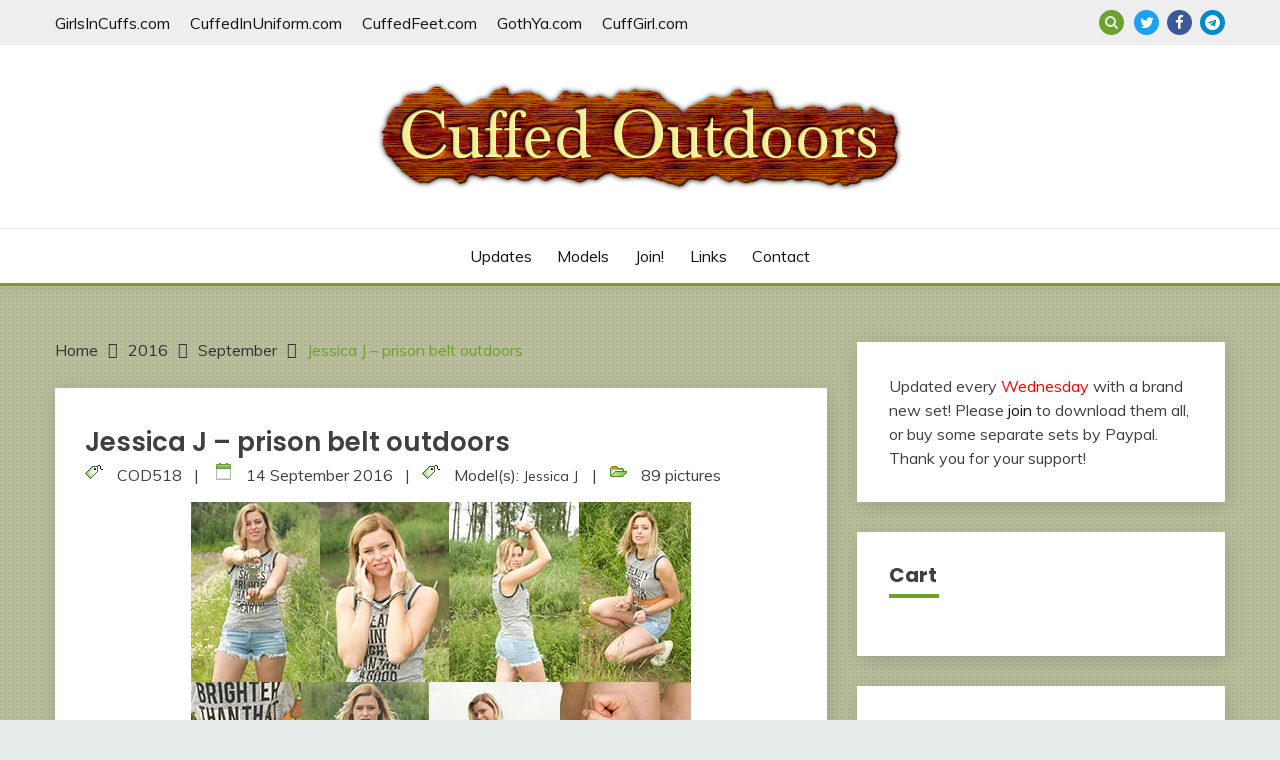

--- FILE ---
content_type: text/html; charset=UTF-8
request_url: https://www.cuffedoutdoors.com/2016/09/jessica-j-prison-belt-outdoors/
body_size: 18315
content:
<!doctype html>
<html lang="en-US">
<head>
	<meta charset="UTF-8">
	<meta name="viewport" content="width=device-width, initial-scale=1">
	<link rel="profile" href="https://gmpg.org/xfn/11">

	<title>Jessica J &#8211; prison belt outdoors &#8211; Cuffed Outdoors</title>
<meta name='robots' content='max-image-preview:large' />
<script>window._wca = window._wca || [];</script>
<link rel='dns-prefetch' href='//stats.wp.com' />
<link rel='dns-prefetch' href='//fonts.googleapis.com' />
<link rel='preconnect' href='//i0.wp.com' />
<link rel='preconnect' href='//c0.wp.com' />
<link rel="alternate" type="application/rss+xml" title="Cuffed Outdoors &raquo; Feed" href="https://www.cuffedoutdoors.com/feed/" />
<link rel="alternate" type="application/rss+xml" title="Cuffed Outdoors &raquo; Comments Feed" href="https://www.cuffedoutdoors.com/comments/feed/" />
<link rel="alternate" type="application/rss+xml" title="Cuffed Outdoors &raquo; Jessica J &#8211; prison belt outdoors Comments Feed" href="https://www.cuffedoutdoors.com/2016/09/jessica-j-prison-belt-outdoors/feed/" />
<link rel="alternate" title="oEmbed (JSON)" type="application/json+oembed" href="https://www.cuffedoutdoors.com/wp-json/oembed/1.0/embed?url=https%3A%2F%2Fwww.cuffedoutdoors.com%2F2016%2F09%2Fjessica-j-prison-belt-outdoors%2F" />
<link rel="alternate" title="oEmbed (XML)" type="text/xml+oembed" href="https://www.cuffedoutdoors.com/wp-json/oembed/1.0/embed?url=https%3A%2F%2Fwww.cuffedoutdoors.com%2F2016%2F09%2Fjessica-j-prison-belt-outdoors%2F&#038;format=xml" />
<style id='wp-img-auto-sizes-contain-inline-css'>
img:is([sizes=auto i],[sizes^="auto," i]){contain-intrinsic-size:3000px 1500px}
/*# sourceURL=wp-img-auto-sizes-contain-inline-css */
</style>
<style id='wp-emoji-styles-inline-css'>

	img.wp-smiley, img.emoji {
		display: inline !important;
		border: none !important;
		box-shadow: none !important;
		height: 1em !important;
		width: 1em !important;
		margin: 0 0.07em !important;
		vertical-align: -0.1em !important;
		background: none !important;
		padding: 0 !important;
	}
/*# sourceURL=wp-emoji-styles-inline-css */
</style>
<style id='wp-block-library-inline-css'>
:root{--wp-block-synced-color:#7a00df;--wp-block-synced-color--rgb:122,0,223;--wp-bound-block-color:var(--wp-block-synced-color);--wp-editor-canvas-background:#ddd;--wp-admin-theme-color:#007cba;--wp-admin-theme-color--rgb:0,124,186;--wp-admin-theme-color-darker-10:#006ba1;--wp-admin-theme-color-darker-10--rgb:0,107,160.5;--wp-admin-theme-color-darker-20:#005a87;--wp-admin-theme-color-darker-20--rgb:0,90,135;--wp-admin-border-width-focus:2px}@media (min-resolution:192dpi){:root{--wp-admin-border-width-focus:1.5px}}.wp-element-button{cursor:pointer}:root .has-very-light-gray-background-color{background-color:#eee}:root .has-very-dark-gray-background-color{background-color:#313131}:root .has-very-light-gray-color{color:#eee}:root .has-very-dark-gray-color{color:#313131}:root .has-vivid-green-cyan-to-vivid-cyan-blue-gradient-background{background:linear-gradient(135deg,#00d084,#0693e3)}:root .has-purple-crush-gradient-background{background:linear-gradient(135deg,#34e2e4,#4721fb 50%,#ab1dfe)}:root .has-hazy-dawn-gradient-background{background:linear-gradient(135deg,#faaca8,#dad0ec)}:root .has-subdued-olive-gradient-background{background:linear-gradient(135deg,#fafae1,#67a671)}:root .has-atomic-cream-gradient-background{background:linear-gradient(135deg,#fdd79a,#004a59)}:root .has-nightshade-gradient-background{background:linear-gradient(135deg,#330968,#31cdcf)}:root .has-midnight-gradient-background{background:linear-gradient(135deg,#020381,#2874fc)}:root{--wp--preset--font-size--normal:16px;--wp--preset--font-size--huge:42px}.has-regular-font-size{font-size:1em}.has-larger-font-size{font-size:2.625em}.has-normal-font-size{font-size:var(--wp--preset--font-size--normal)}.has-huge-font-size{font-size:var(--wp--preset--font-size--huge)}.has-text-align-center{text-align:center}.has-text-align-left{text-align:left}.has-text-align-right{text-align:right}.has-fit-text{white-space:nowrap!important}#end-resizable-editor-section{display:none}.aligncenter{clear:both}.items-justified-left{justify-content:flex-start}.items-justified-center{justify-content:center}.items-justified-right{justify-content:flex-end}.items-justified-space-between{justify-content:space-between}.screen-reader-text{border:0;clip-path:inset(50%);height:1px;margin:-1px;overflow:hidden;padding:0;position:absolute;width:1px;word-wrap:normal!important}.screen-reader-text:focus{background-color:#ddd;clip-path:none;color:#444;display:block;font-size:1em;height:auto;left:5px;line-height:normal;padding:15px 23px 14px;text-decoration:none;top:5px;width:auto;z-index:100000}html :where(.has-border-color){border-style:solid}html :where([style*=border-top-color]){border-top-style:solid}html :where([style*=border-right-color]){border-right-style:solid}html :where([style*=border-bottom-color]){border-bottom-style:solid}html :where([style*=border-left-color]){border-left-style:solid}html :where([style*=border-width]){border-style:solid}html :where([style*=border-top-width]){border-top-style:solid}html :where([style*=border-right-width]){border-right-style:solid}html :where([style*=border-bottom-width]){border-bottom-style:solid}html :where([style*=border-left-width]){border-left-style:solid}html :where(img[class*=wp-image-]){height:auto;max-width:100%}:where(figure){margin:0 0 1em}html :where(.is-position-sticky){--wp-admin--admin-bar--position-offset:var(--wp-admin--admin-bar--height,0px)}@media screen and (max-width:600px){html :where(.is-position-sticky){--wp-admin--admin-bar--position-offset:0px}}

/*# sourceURL=wp-block-library-inline-css */
</style><style id='global-styles-inline-css'>
:root{--wp--preset--aspect-ratio--square: 1;--wp--preset--aspect-ratio--4-3: 4/3;--wp--preset--aspect-ratio--3-4: 3/4;--wp--preset--aspect-ratio--3-2: 3/2;--wp--preset--aspect-ratio--2-3: 2/3;--wp--preset--aspect-ratio--16-9: 16/9;--wp--preset--aspect-ratio--9-16: 9/16;--wp--preset--color--black: #000000;--wp--preset--color--cyan-bluish-gray: #abb8c3;--wp--preset--color--white: #ffffff;--wp--preset--color--pale-pink: #f78da7;--wp--preset--color--vivid-red: #cf2e2e;--wp--preset--color--luminous-vivid-orange: #ff6900;--wp--preset--color--luminous-vivid-amber: #fcb900;--wp--preset--color--light-green-cyan: #7bdcb5;--wp--preset--color--vivid-green-cyan: #00d084;--wp--preset--color--pale-cyan-blue: #8ed1fc;--wp--preset--color--vivid-cyan-blue: #0693e3;--wp--preset--color--vivid-purple: #9b51e0;--wp--preset--gradient--vivid-cyan-blue-to-vivid-purple: linear-gradient(135deg,rgb(6,147,227) 0%,rgb(155,81,224) 100%);--wp--preset--gradient--light-green-cyan-to-vivid-green-cyan: linear-gradient(135deg,rgb(122,220,180) 0%,rgb(0,208,130) 100%);--wp--preset--gradient--luminous-vivid-amber-to-luminous-vivid-orange: linear-gradient(135deg,rgb(252,185,0) 0%,rgb(255,105,0) 100%);--wp--preset--gradient--luminous-vivid-orange-to-vivid-red: linear-gradient(135deg,rgb(255,105,0) 0%,rgb(207,46,46) 100%);--wp--preset--gradient--very-light-gray-to-cyan-bluish-gray: linear-gradient(135deg,rgb(238,238,238) 0%,rgb(169,184,195) 100%);--wp--preset--gradient--cool-to-warm-spectrum: linear-gradient(135deg,rgb(74,234,220) 0%,rgb(151,120,209) 20%,rgb(207,42,186) 40%,rgb(238,44,130) 60%,rgb(251,105,98) 80%,rgb(254,248,76) 100%);--wp--preset--gradient--blush-light-purple: linear-gradient(135deg,rgb(255,206,236) 0%,rgb(152,150,240) 100%);--wp--preset--gradient--blush-bordeaux: linear-gradient(135deg,rgb(254,205,165) 0%,rgb(254,45,45) 50%,rgb(107,0,62) 100%);--wp--preset--gradient--luminous-dusk: linear-gradient(135deg,rgb(255,203,112) 0%,rgb(199,81,192) 50%,rgb(65,88,208) 100%);--wp--preset--gradient--pale-ocean: linear-gradient(135deg,rgb(255,245,203) 0%,rgb(182,227,212) 50%,rgb(51,167,181) 100%);--wp--preset--gradient--electric-grass: linear-gradient(135deg,rgb(202,248,128) 0%,rgb(113,206,126) 100%);--wp--preset--gradient--midnight: linear-gradient(135deg,rgb(2,3,129) 0%,rgb(40,116,252) 100%);--wp--preset--font-size--small: 16px;--wp--preset--font-size--medium: 20px;--wp--preset--font-size--large: 25px;--wp--preset--font-size--x-large: 42px;--wp--preset--font-size--larger: 35px;--wp--preset--spacing--20: 0.44rem;--wp--preset--spacing--30: 0.67rem;--wp--preset--spacing--40: 1rem;--wp--preset--spacing--50: 1.5rem;--wp--preset--spacing--60: 2.25rem;--wp--preset--spacing--70: 3.38rem;--wp--preset--spacing--80: 5.06rem;--wp--preset--shadow--natural: 6px 6px 9px rgba(0, 0, 0, 0.2);--wp--preset--shadow--deep: 12px 12px 50px rgba(0, 0, 0, 0.4);--wp--preset--shadow--sharp: 6px 6px 0px rgba(0, 0, 0, 0.2);--wp--preset--shadow--outlined: 6px 6px 0px -3px rgb(255, 255, 255), 6px 6px rgb(0, 0, 0);--wp--preset--shadow--crisp: 6px 6px 0px rgb(0, 0, 0);}:where(.is-layout-flex){gap: 0.5em;}:where(.is-layout-grid){gap: 0.5em;}body .is-layout-flex{display: flex;}.is-layout-flex{flex-wrap: wrap;align-items: center;}.is-layout-flex > :is(*, div){margin: 0;}body .is-layout-grid{display: grid;}.is-layout-grid > :is(*, div){margin: 0;}:where(.wp-block-columns.is-layout-flex){gap: 2em;}:where(.wp-block-columns.is-layout-grid){gap: 2em;}:where(.wp-block-post-template.is-layout-flex){gap: 1.25em;}:where(.wp-block-post-template.is-layout-grid){gap: 1.25em;}.has-black-color{color: var(--wp--preset--color--black) !important;}.has-cyan-bluish-gray-color{color: var(--wp--preset--color--cyan-bluish-gray) !important;}.has-white-color{color: var(--wp--preset--color--white) !important;}.has-pale-pink-color{color: var(--wp--preset--color--pale-pink) !important;}.has-vivid-red-color{color: var(--wp--preset--color--vivid-red) !important;}.has-luminous-vivid-orange-color{color: var(--wp--preset--color--luminous-vivid-orange) !important;}.has-luminous-vivid-amber-color{color: var(--wp--preset--color--luminous-vivid-amber) !important;}.has-light-green-cyan-color{color: var(--wp--preset--color--light-green-cyan) !important;}.has-vivid-green-cyan-color{color: var(--wp--preset--color--vivid-green-cyan) !important;}.has-pale-cyan-blue-color{color: var(--wp--preset--color--pale-cyan-blue) !important;}.has-vivid-cyan-blue-color{color: var(--wp--preset--color--vivid-cyan-blue) !important;}.has-vivid-purple-color{color: var(--wp--preset--color--vivid-purple) !important;}.has-black-background-color{background-color: var(--wp--preset--color--black) !important;}.has-cyan-bluish-gray-background-color{background-color: var(--wp--preset--color--cyan-bluish-gray) !important;}.has-white-background-color{background-color: var(--wp--preset--color--white) !important;}.has-pale-pink-background-color{background-color: var(--wp--preset--color--pale-pink) !important;}.has-vivid-red-background-color{background-color: var(--wp--preset--color--vivid-red) !important;}.has-luminous-vivid-orange-background-color{background-color: var(--wp--preset--color--luminous-vivid-orange) !important;}.has-luminous-vivid-amber-background-color{background-color: var(--wp--preset--color--luminous-vivid-amber) !important;}.has-light-green-cyan-background-color{background-color: var(--wp--preset--color--light-green-cyan) !important;}.has-vivid-green-cyan-background-color{background-color: var(--wp--preset--color--vivid-green-cyan) !important;}.has-pale-cyan-blue-background-color{background-color: var(--wp--preset--color--pale-cyan-blue) !important;}.has-vivid-cyan-blue-background-color{background-color: var(--wp--preset--color--vivid-cyan-blue) !important;}.has-vivid-purple-background-color{background-color: var(--wp--preset--color--vivid-purple) !important;}.has-black-border-color{border-color: var(--wp--preset--color--black) !important;}.has-cyan-bluish-gray-border-color{border-color: var(--wp--preset--color--cyan-bluish-gray) !important;}.has-white-border-color{border-color: var(--wp--preset--color--white) !important;}.has-pale-pink-border-color{border-color: var(--wp--preset--color--pale-pink) !important;}.has-vivid-red-border-color{border-color: var(--wp--preset--color--vivid-red) !important;}.has-luminous-vivid-orange-border-color{border-color: var(--wp--preset--color--luminous-vivid-orange) !important;}.has-luminous-vivid-amber-border-color{border-color: var(--wp--preset--color--luminous-vivid-amber) !important;}.has-light-green-cyan-border-color{border-color: var(--wp--preset--color--light-green-cyan) !important;}.has-vivid-green-cyan-border-color{border-color: var(--wp--preset--color--vivid-green-cyan) !important;}.has-pale-cyan-blue-border-color{border-color: var(--wp--preset--color--pale-cyan-blue) !important;}.has-vivid-cyan-blue-border-color{border-color: var(--wp--preset--color--vivid-cyan-blue) !important;}.has-vivid-purple-border-color{border-color: var(--wp--preset--color--vivid-purple) !important;}.has-vivid-cyan-blue-to-vivid-purple-gradient-background{background: var(--wp--preset--gradient--vivid-cyan-blue-to-vivid-purple) !important;}.has-light-green-cyan-to-vivid-green-cyan-gradient-background{background: var(--wp--preset--gradient--light-green-cyan-to-vivid-green-cyan) !important;}.has-luminous-vivid-amber-to-luminous-vivid-orange-gradient-background{background: var(--wp--preset--gradient--luminous-vivid-amber-to-luminous-vivid-orange) !important;}.has-luminous-vivid-orange-to-vivid-red-gradient-background{background: var(--wp--preset--gradient--luminous-vivid-orange-to-vivid-red) !important;}.has-very-light-gray-to-cyan-bluish-gray-gradient-background{background: var(--wp--preset--gradient--very-light-gray-to-cyan-bluish-gray) !important;}.has-cool-to-warm-spectrum-gradient-background{background: var(--wp--preset--gradient--cool-to-warm-spectrum) !important;}.has-blush-light-purple-gradient-background{background: var(--wp--preset--gradient--blush-light-purple) !important;}.has-blush-bordeaux-gradient-background{background: var(--wp--preset--gradient--blush-bordeaux) !important;}.has-luminous-dusk-gradient-background{background: var(--wp--preset--gradient--luminous-dusk) !important;}.has-pale-ocean-gradient-background{background: var(--wp--preset--gradient--pale-ocean) !important;}.has-electric-grass-gradient-background{background: var(--wp--preset--gradient--electric-grass) !important;}.has-midnight-gradient-background{background: var(--wp--preset--gradient--midnight) !important;}.has-small-font-size{font-size: var(--wp--preset--font-size--small) !important;}.has-medium-font-size{font-size: var(--wp--preset--font-size--medium) !important;}.has-large-font-size{font-size: var(--wp--preset--font-size--large) !important;}.has-x-large-font-size{font-size: var(--wp--preset--font-size--x-large) !important;}
/*# sourceURL=global-styles-inline-css */
</style>

<style id='classic-theme-styles-inline-css'>
/*! This file is auto-generated */
.wp-block-button__link{color:#fff;background-color:#32373c;border-radius:9999px;box-shadow:none;text-decoration:none;padding:calc(.667em + 2px) calc(1.333em + 2px);font-size:1.125em}.wp-block-file__button{background:#32373c;color:#fff;text-decoration:none}
/*# sourceURL=/wp-includes/css/classic-themes.min.css */
</style>
<link rel='stylesheet' id='better-recent-comments-css' href='https://www.cuffedoutdoors.com/wp-content/plugins/better-recent-comments/assets/css/better-recent-comments.min.css?ver=0e0c35e1841364073ebceb522fc278ff' media='all' />
<link rel='stylesheet' id='woocommerce-layout-css' href='https://c0.wp.com/p/woocommerce/10.4.3/assets/css/woocommerce-layout.css' media='all' />
<style id='woocommerce-layout-inline-css'>

	.infinite-scroll .woocommerce-pagination {
		display: none;
	}
/*# sourceURL=woocommerce-layout-inline-css */
</style>
<link rel='stylesheet' id='woocommerce-smallscreen-css' href='https://c0.wp.com/p/woocommerce/10.4.3/assets/css/woocommerce-smallscreen.css' media='only screen and (max-width: 768px)' />
<link rel='stylesheet' id='woocommerce-general-css' href='https://c0.wp.com/p/woocommerce/10.4.3/assets/css/woocommerce.css' media='all' />
<style id='woocommerce-inline-inline-css'>
.woocommerce form .form-row .required { visibility: visible; }
/*# sourceURL=woocommerce-inline-inline-css */
</style>
<link rel='stylesheet' id='woo-checkout-for-digital-goods-css' href='https://www.cuffedoutdoors.com/wp-content/plugins/woo-checkout-for-digital-goods/public/css/woo-checkout-for-digital-goods-public.css?ver=3.8.3' media='all' />
<link rel='stylesheet' id='gateway-css' href='https://www.cuffedoutdoors.com/wp-content/plugins/woocommerce-paypal-payments/modules/ppcp-button/assets/css/gateway.css?ver=3.3.1' media='all' />
<link rel='stylesheet' id='fairy-parent-style-css' href='https://www.cuffedoutdoors.com/wp-content/themes/fairy/style.css?ver=0e0c35e1841364073ebceb522fc278ff' media='all' />
<link rel='stylesheet' id='fairy-lite-style-css' href='https://www.cuffedoutdoors.com/wp-content/themes/fairy-lite/style.css?ver=0e0c35e1841364073ebceb522fc278ff' media='all' />
<link rel='stylesheet' id='Muli:400,300italic,300-css' href='//fonts.googleapis.com/css?family=Muli%3A400%2C300italic%2C300&#038;ver=6.9' media='all' />
<link rel='stylesheet' id='Poppins:400,500,600,700-css' href='//fonts.googleapis.com/css?family=Poppins%3A400%2C500%2C600%2C700&#038;ver=6.9' media='all' />
<link rel='stylesheet' id='font-awesome-css' href='https://www.cuffedoutdoors.com/wp-content/themes/fairy/candidthemes/assets/framework/Font-Awesome/css/font-awesome.min.css?ver=1.3.7' media='all' />
<link rel='stylesheet' id='slick-css' href='https://www.cuffedoutdoors.com/wp-content/themes/fairy/candidthemes/assets/framework/slick/slick.css?ver=1.3.7' media='all' />
<link rel='stylesheet' id='slick-theme-css' href='https://www.cuffedoutdoors.com/wp-content/themes/fairy/candidthemes/assets/framework/slick/slick-theme.css?ver=1.3.7' media='all' />
<link rel='stylesheet' id='fairy-style-css' href='https://www.cuffedoutdoors.com/wp-content/themes/fairy-lite/style.css?ver=1.3.7' media='all' />
<style id='fairy-style-inline-css'>
.cat-links, .byline { clip: rect(1px, 1px, 1px, 1px); height: 1px; position: absolute; overflow: hidden; width: 1px; }
.primary-color, p a, h1 a, h2 a, h3 a, h4 a, h5 a, .author-title a, figure a, table a, span a, strong a, li a, h1 a, .btn-primary-border, .main-navigation #primary-menu > li > a:hover, .widget-area .widget a:hover, .widget-area .widget a:focus, .card-bg-image .card_body a:hover, .main-navigation #primary-menu > li.focus > a, .card-blog-post .category-label-group a:hover, .card_title a:hover, .card-blog-post .entry-meta a:hover, .site-title a:visited, .post-navigation .nav-links > * a:hover, .post-navigation .nav-links > * a:focus, .wp-block-button.is-style-outline .wp-block-button__link, .error-404-title, .ct-dark-mode a:hover, .ct-dark-mode .widget ul li a:hover, .ct-dark-mode .widget-area .widget ul li a:hover, .ct-dark-mode .post-navigation .nav-links > * a, .ct-dark-mode .author-wrapper .author-title a, .ct-dark-mode .wp-calendar-nav a, .site-footer a:hover, .top-header-toggle-btn, .woocommerce ul.products li.product .woocommerce-loop-category__title:hover, .woocommerce ul.products li.product .woocommerce-loop-product__title:hover, .woocommerce ul.products li.product h3:hover, .entry-content dl a, .entry-content table a, .entry-content ul a, .breadcrumb-trail .trial-items a:hover, .breadcrumbs ul a:hover, .breadcrumb-trail .trial-items .trial-end a, .breadcrumbs ul li:last-child a, .comment-list .comment .comment-body a, .comment-list .comment .comment-body .comment-metadata a.comment-edit-link { color: #6ca12b; }.primary-bg, .btn-primary, .main-navigation ul ul a, #secondary .widget .widget-title:after, .search-form .search-submit, .category-label-group a:after, .posts-navigation .nav-links a, .category-label-group.bg-label a, .wp-block-button__link, .wp-block-button.is-style-outline .wp-block-button__link:hover, button, input[type="button"], input[type="reset"], input[type="submit"], .pagination .page-numbers.current, .pagination .page-numbers:hover, table #today, .tagcloud .tag-cloud-link:hover, .footer-go-to-top, .woocommerce ul.products li.product .button,
.woocommerce #respond input#submit.alt, .woocommerce a.button.alt, .woocommerce button.button.alt, .woocommerce input.button.alt,
.woocommerce #respond input#submit.alt.disabled, .woocommerce #respond input#submit.alt.disabled:hover, .woocommerce #respond input#submit.alt:disabled, .woocommerce #respond input#submit.alt:disabled:hover, .woocommerce #respond input#submit.alt:disabled[disabled], .woocommerce #respond input#submit.alt:disabled[disabled]:hover, .woocommerce a.button.alt.disabled, .woocommerce a.button.alt.disabled:hover, .woocommerce a.button.alt:disabled, .woocommerce a.button.alt:disabled:hover, .woocommerce a.button.alt:disabled[disabled], .woocommerce a.button.alt:disabled[disabled]:hover, .woocommerce button.button.alt.disabled, .woocommerce button.button.alt.disabled:hover, .woocommerce button.button.alt:disabled, .woocommerce button.button.alt:disabled:hover, .woocommerce button.button.alt:disabled[disabled], .woocommerce button.button.alt:disabled[disabled]:hover, .woocommerce input.button.alt.disabled, .woocommerce input.button.alt.disabled:hover, .woocommerce input.button.alt:disabled, .woocommerce input.button.alt:disabled:hover, .woocommerce input.button.alt:disabled[disabled], .woocommerce input.button.alt:disabled[disabled]:hover, .woocommerce .widget_price_filter .ui-slider .ui-slider-range, .woocommerce .widget_price_filter .ui-slider .ui-slider-handle, .fairy-menu-social li a[href*="mailto:"], .ajax-pagination .show-more { background-color: #6ca12b; }.primary-border, .btn-primary-border, .site-header-v2,.wp-block-button.is-style-outline .wp-block-button__link, .site-header-bottom, .ajax-pagination .show-more { border-color: #6ca12b; }a:focus, button.slick-arrow:focus, input[type=text]:focus, input[type=email]:focus, input[type=password]:focus, input[type=search]:focus, input[type=file]:focus, input[type=number]:focus, input[type=datetime]:focus, input[type=url]:focus, select:focus, textarea:focus { outline-color: #6ca12b; }.entry-content a { text-decoration-color: #6ca12b; }.post-thumbnail a:focus img, .card_media a:focus img, article.sticky .card-blog-post { border-color: #6ca12b; }.site-title, .site-title a, h1.site-title a, p.site-title a,  .site-title a:visited { color: #blank; }.site-description { color: #404040; }
                    .card-bg-image:after, .card-bg-image.card-promo .card_media a:after{
                    background-image: linear-gradient(45deg, rgba(255, 126, 0, 0.5), rgba(0, 0, 0, 0.5));
                    }
                    
                    .entry-content a{
                   text-decoration: underline;
                    }
                    body, button, input, select, optgroup, textarea { font-family: 'Muli'; }h1, h2, h3, h4, h5, h6, .entry-content h1 { font-family: 'Poppins'; }
/*# sourceURL=fairy-style-inline-css */
</style>
<link rel='stylesheet' id='wp-pagenavi-css' href='https://www.cuffedoutdoors.com/wp-content/plugins/wp-pagenavi/pagenavi-css.css?ver=2.70' media='all' />
<script src="https://c0.wp.com/c/6.9/wp-includes/js/jquery/jquery.min.js" id="jquery-core-js"></script>
<script src="https://c0.wp.com/c/6.9/wp-includes/js/jquery/jquery-migrate.min.js" id="jquery-migrate-js"></script>
<script src="https://c0.wp.com/p/woocommerce/10.4.3/assets/js/jquery-blockui/jquery.blockUI.min.js" id="wc-jquery-blockui-js" defer data-wp-strategy="defer"></script>
<script id="wc-add-to-cart-js-extra">
var wc_add_to_cart_params = {"ajax_url":"/wp-admin/admin-ajax.php","wc_ajax_url":"/?wc-ajax=%%endpoint%%","i18n_view_cart":"View cart","cart_url":"https://www.cuffedoutdoors.com/cart/","is_cart":"","cart_redirect_after_add":"no"};
//# sourceURL=wc-add-to-cart-js-extra
</script>
<script src="https://c0.wp.com/p/woocommerce/10.4.3/assets/js/frontend/add-to-cart.min.js" id="wc-add-to-cart-js" defer data-wp-strategy="defer"></script>
<script src="https://c0.wp.com/p/woocommerce/10.4.3/assets/js/js-cookie/js.cookie.min.js" id="wc-js-cookie-js" defer data-wp-strategy="defer"></script>
<script id="woocommerce-js-extra">
var woocommerce_params = {"ajax_url":"/wp-admin/admin-ajax.php","wc_ajax_url":"/?wc-ajax=%%endpoint%%","i18n_password_show":"Show password","i18n_password_hide":"Hide password"};
//# sourceURL=woocommerce-js-extra
</script>
<script src="https://c0.wp.com/p/woocommerce/10.4.3/assets/js/frontend/woocommerce.min.js" id="woocommerce-js" defer data-wp-strategy="defer"></script>
<script src="https://www.cuffedoutdoors.com/wp-content/plugins/woo-checkout-for-digital-goods/public/js/woo-checkout-for-digital-goods-public.js?ver=3.8.3" id="woo-checkout-for-digital-goods-js"></script>
<script src="https://stats.wp.com/s-202605.js" id="woocommerce-analytics-js" defer data-wp-strategy="defer"></script>
<link rel="https://api.w.org/" href="https://www.cuffedoutdoors.com/wp-json/" /><link rel="alternate" title="JSON" type="application/json" href="https://www.cuffedoutdoors.com/wp-json/wp/v2/posts/1883" /><link rel="canonical" href="https://www.cuffedoutdoors.com/2016/09/jessica-j-prison-belt-outdoors/" />
		<script type="text/javascript">
			var _statcounter = _statcounter || [];
			_statcounter.push({"tags": {"author": "Ivana"}});
		</script>
			<style>img#wpstats{display:none}</style>
			<noscript><style>.woocommerce-product-gallery{ opacity: 1 !important; }</style></noscript>
			<style type="text/css">
					.site-title,
			.site-description {
				position: absolute;
				clip: rect(1px, 1px, 1px, 1px);
				}
					</style>
		<style id="custom-background-css">
body.custom-background { background-image: url("https://www.cuffedoutdoors.com/wp-content/uploads/2021/11/Page-BgTexture.jpg"); background-position: left top; background-size: auto; background-repeat: repeat; background-attachment: scroll; }
</style>
	
<!-- Jetpack Open Graph Tags -->
<meta property="og:type" content="article" />
<meta property="og:title" content="Jessica J &#8211; prison belt outdoors" />
<meta property="og:url" content="https://www.cuffedoutdoors.com/2016/09/jessica-j-prison-belt-outdoors/" />
<meta property="og:description" content="Visit the post for more." />
<meta property="article:published_time" content="2016-09-14T07:00:30+00:00" />
<meta property="article:modified_time" content="2021-11-11T19:09:38+00:00" />
<meta property="og:site_name" content="Cuffed Outdoors" />
<meta property="og:image" content="https://i0.wp.com/www.cuffedoutdoors.com/wp-content/uploads/2016/09/cod518preview.jpg?fit=500%2C360&#038;ssl=1" />
<meta property="og:image:width" content="500" />
<meta property="og:image:height" content="360" />
<meta property="og:image:alt" content="" />
<meta property="og:locale" content="en_US" />
<meta name="twitter:text:title" content="Jessica J &#8211; prison belt outdoors" />
<meta name="twitter:image" content="https://i0.wp.com/www.cuffedoutdoors.com/wp-content/uploads/2016/09/cod518preview.jpg?fit=500%2C360&#038;ssl=1&#038;w=640" />
<meta name="twitter:card" content="summary_large_image" />
<meta name="twitter:description" content="Visit the post for more." />

<!-- End Jetpack Open Graph Tags -->
<link rel='stylesheet' id='wc-blocks-style-css' href='https://c0.wp.com/p/woocommerce/10.4.3/assets/client/blocks/wc-blocks.css' media='all' />
</head>

<body data-rsssl=1 class="wp-singular post-template-default single single-post postid-1883 single-format-standard custom-background wp-custom-logo wp-embed-responsive wp-theme-fairy wp-child-theme-fairy-lite theme-fairy woocommerce-no-js ct-sticky-sidebar categories-hidden author-hidden">
<div id="page" class="site">
        <a class="skip-link screen-reader-text" href="#content">Skip to content</a>
            <section class="search-section">
            <div class="container">
                <button class="close-btn"><i class="fa fa-times"></i></button>
                <form role="search" method="get" class="search-form" action="https://www.cuffedoutdoors.com/">
				<label>
					<span class="screen-reader-text">Search for:</span>
					<input type="search" class="search-field" placeholder="Search &hellip;" value="" name="s" />
				</label>
				<input type="submit" class="search-submit" value="Search" />
			</form>            </div>
        </section>
            <header id="masthead" class="site-header text-center site-header-v2">
                            <section class="site-header-topbar">
                    <a href="#" class="top-header-toggle-btn">
                        <i class="fa fa-chevron-down" aria-hidden="true"></i>
                    </a>
                    <div class="container">
                        <div class="row">
                            <div class="col col-sm-2-3 col-md-2-3 col-lg-2-4">
                                        <nav class="site-header-top-nav">
            <ul id="menu-top-links" class="site-header-top-menu"><li id="menu-item-4386" class="menu-item menu-item-type-custom menu-item-object-custom menu-item-4386"><a href="https://www.girlsincuffs.com">GirlsInCuffs.com</a></li>
<li id="menu-item-4387" class="menu-item menu-item-type-custom menu-item-object-custom menu-item-4387"><a href="https://www.cuffedinuniform.com">CuffedInUniform.com</a></li>
<li id="menu-item-4388" class="menu-item menu-item-type-custom menu-item-object-custom menu-item-4388"><a href="https://www.cuffedfeet.com">CuffedFeet.com</a></li>
<li id="menu-item-4389" class="menu-item menu-item-type-custom menu-item-object-custom menu-item-4389"><a href="https://www.gothya.com">GothYa.com</a></li>
<li id="menu-item-4390" class="menu-item menu-item-type-custom menu-item-object-custom menu-item-4390"><a href="https://www.cuffgirl.com">CuffGirl.com</a></li>
</ul>        </nav>
                                </div>
                            <div class="col col-sm-1-3 col-md-1-3 col-lg-1-4">
                                <div class="fairy-menu-social topbar-flex-grid">
                                            <button class="search-toggle"><i class="fa fa-search"></i></button>
    <ul id="menu-social" class="social-menu"><li id="menu-item-4394" class="menu-item menu-item-type-custom menu-item-object-custom menu-item-4394"><a href="https://www.twitter.com/FoToRo">Twitter</a></li>
<li id="menu-item-4397" class="menu-item menu-item-type-custom menu-item-object-custom menu-item-4397"><a href="https://www.facebook.com/girlsincuffs">Facebook</a></li>
<li id="menu-item-5923" class="menu-item menu-item-type-custom menu-item-object-custom menu-item-5923"><a href="https://t.me/fotoro">Telegram</a></li>
</ul>                                </div>
                            </div>
                        </div>
                    </div>
                </section>
            
        <div id="site-nav-wrap">
            <section id="site-navigation" class="site-header-top header-main-bar" >
                <div class="container">
                    <div class="row">
                        <div class="col-1-1">
                                    <div class="site-branding">
            <a href="https://www.cuffedoutdoors.com/" class="custom-logo-link" rel="home"><img width="529" height="113" src="https://i0.wp.com/www.cuffedoutdoors.com/wp-content/uploads/2021/11/cropped-codlogo-1.png?fit=529%2C113&amp;ssl=1" class="custom-logo" alt="Cuffed Outdoors" decoding="async" fetchpriority="high" srcset="https://i0.wp.com/www.cuffedoutdoors.com/wp-content/uploads/2021/11/cropped-codlogo-1.png?w=529&amp;ssl=1 529w, https://i0.wp.com/www.cuffedoutdoors.com/wp-content/uploads/2021/11/cropped-codlogo-1.png?resize=300%2C64&amp;ssl=1 300w" sizes="(max-width: 529px) 100vw, 529px" /></a>                <p class="site-title"><a href="https://www.cuffedoutdoors.com/" rel="home">Cuffed Outdoors</a></p>
                            <p class="site-description">Girls handcuffed outdoors! Cuffed girls in public!</p>
                    </div><!-- .site-branding -->

        <button id="menu-toggle-button" class="menu-toggle" aria-controls="primary-menu" aria-expanded="false">
            <span class="line"></span>
            <span class="line"></span>
            <span class="line"></span>
        </button>
                            </div>

                    </div>
                </div>
            </section>

            <section class="site-header-bottom">
                <div class="container">
                            <nav class="main-navigation">
            <ul id="primary-menu" class="nav navbar-nav nav-menu justify-content-center">
                <li id="menu-item-4380" class="menu-item menu-item-type-custom menu-item-object-custom menu-item-home menu-item-4380"><a href="https://www.cuffedoutdoors.com/">Updates</a></li>
<li id="menu-item-4368" class="menu-item menu-item-type-post_type menu-item-object-page menu-item-4368"><a href="https://www.cuffedoutdoors.com/modelspage/">Models</a></li>
<li id="menu-item-4369" class="menu-item menu-item-type-post_type menu-item-object-page menu-item-4369"><a href="https://www.cuffedoutdoors.com/join/">Join!</a></li>
<li id="menu-item-4372" class="menu-item menu-item-type-post_type menu-item-object-page menu-item-4372"><a href="https://www.cuffedoutdoors.com/links/">Links</a></li>
<li id="menu-item-4371" class="menu-item menu-item-type-post_type menu-item-object-page menu-item-4371"><a href="https://www.cuffedoutdoors.com/about/">Contact</a></li>
                <button class="close_nav"><i class="fa fa-times"></i></button>
            </ul>
        </nav><!-- #site-navigation -->

                </div>
            </section>
        </div>
            </header><!-- #masthead -->
    <div id="content" class="site-content">
    <main class="site-main">
        <section class="single-section sec-spacing">
            <div class="container">
                                <div class="row ">
                    <div id="primary" class="col-1-1 col-md-2-3">

                                        <div class="fairy-breadcrumb-wrapper">
                    <div class='breadcrumbs init-animate clearfix'><div id='fairy-breadcrumbs' class='clearfix'><div role="navigation" aria-label="Breadcrumbs" class="breadcrumb-trail breadcrumbs" itemprop="breadcrumb"><ul class="trail-items" itemscope itemtype="http://schema.org/BreadcrumbList"><meta name="numberOfItems" content="4" /><meta name="itemListOrder" content="Ascending" /><li itemprop="itemListElement" itemscope itemtype="http://schema.org/ListItem" class="trail-item trail-begin"><a href="https://www.cuffedoutdoors.com/" rel="home" itemprop="item"><span itemprop="name">Home</span></a><meta itemprop="position" content="1" /></li><li itemprop="itemListElement" itemscope itemtype="http://schema.org/ListItem" class="trail-item"><a href="https://www.cuffedoutdoors.com/2016/" itemprop="item"><span itemprop="name">2016</span></a><meta itemprop="position" content="2" /></li><li itemprop="itemListElement" itemscope itemtype="http://schema.org/ListItem" class="trail-item"><a href="https://www.cuffedoutdoors.com/2016/09/" itemprop="item"><span itemprop="name">September</span></a><meta itemprop="position" content="3" /></li><li itemprop="itemListElement" itemscope itemtype="http://schema.org/ListItem" class="trail-item trail-end"><a href="https://www.cuffedoutdoors.com/2016/09/jessica-j-prison-belt-outdoors/" itemprop="item"><span itemprop="name">Jessica J &#8211; prison belt outdoors</span></a><meta itemprop="position" content="4" /></li></ul></div></div></div>                </div>

                        
<article id="post-1883" class="post-1883 post type-post status-publish format-standard has-post-thumbnail hentry category-updates tag-jessica-j">
    <!-- for full single column card layout add [.card-full-width] class -->
    <div class="card card-blog-post card-full-width card-single-article">
         <div class="fairy-metas">
            <div class="category-label-group bg-label"><span class="cat-links"><a class="ct-cat-item-1" href="https://www.cuffedoutdoors.com/category/updates/"  rel="category tag">Updates</a> </span></div>

            <h1 class="card_title">Jessica J &#8211; prison belt outdoors</h1>                            <div class="entry-meta">
						<img src="https://www.cuffedoutdoors.com/images/PostTagIcon.png" alt="PostTagIcon" />COD518&nbsp;&nbsp;&nbsp;|&nbsp;&nbsp;&nbsp;									<img src="https://www.cuffedoutdoors.com/images/PostDateIcon.png" alt="PostDateIcon" />14 September 2016&nbsp;&nbsp;&nbsp;|&nbsp;&nbsp;&nbsp;<img src="https://www.cuffedoutdoors.com/images/PostTagIcon.png" alt="PostTagIcon" />Model(s): <a href="https://www.cuffedoutdoors.com/tag/jessica-j/" rel="tag">Jessica J</a>|&nbsp;&nbsp;&nbsp;<img src="https://www.cuffedoutdoors.com/images/PostCategoryIcon.png" alt="PostCategoryIcon" />89 pictures
                </div><!-- .entry-meta -->
                        </div>

                <figure class="card_media">
                <a href="https://www.cuffedoutdoors.com/join">
            <div class="post-thumbnail">
                <img width="500" height="360" src="https://www.cuffedoutdoors.com/wp-content/uploads/2016/09/cod518preview.jpg" class="attachment-post-thumbnail size-post-thumbnail wp-post-image" alt="" decoding="async" srcset="https://i0.wp.com/www.cuffedoutdoors.com/wp-content/uploads/2016/09/cod518preview.jpg?w=500&amp;ssl=1 500w, https://i0.wp.com/www.cuffedoutdoors.com/wp-content/uploads/2016/09/cod518preview.jpg?resize=300%2C216&amp;ssl=1 300w" sizes="(max-width: 500px) 100vw, 500px" />            </div><!-- .post-thumbnail -->

        </a>
        </figure>
                    <div class="card_body">
            <div class="entry-content">
                            </div>
                    <a href="https://www.cuffedoutdoors.com/members/cod518.zip" class="btn btn-primary">
                        <img src="https://www.cuffedoutdoors.com/images/PostCategoryIcon.png" width="18" height="18" alt="PostCategoryIcon" /> Member download                    </a>
<!-- Cart button -->
		<a href="?add-to-cart=4948" data-quantity="1" class="btn btn-primary product_type_simple add_to_cart_button ajax_add_to_cart" data-product_id="4948" data-product_sku="COD518"  rel="nofollow">Add picture set to cart - &#128;3,99</a>

        </div>
    </div>
        <!-- Related Post Code Here -->

</article><!-- #post-1883 -->

	<nav class="navigation post-navigation" aria-label="Posts">
		<h2 class="screen-reader-text">Post navigation</h2>
		<div class="nav-links"><div class="nav-previous"><a href="https://www.cuffedoutdoors.com/2016/09/the-slave-girl-rija-mae/" rel="prev"><span class="nav-subtitle">Previous:</span> <span class="nav-title">Slave girl Rija Mae</span></a></div><div class="nav-next"><a href="https://www.cuffedoutdoors.com/2016/09/a-cuffed-angel/" rel="next"><span class="nav-subtitle">Next:</span> <span class="nav-title">A cuffed Angel</span></a></div></div>
	</nav>
<div id="comments" class="comments-area">

    	<div id="respond" class="comment-respond">
		<h3 id="reply-title" class="comment-reply-title">Leave a Reply</h3><form action="" method="post" id="commentform" class="comment-form"><p class="comment-notes"><span id="email-notes">Your email address will not be published.</span> <span class="required-field-message">Required fields are marked <span class="required">*</span></span></p><p class="comment-form-comment"><label for="comment">Comment <span class="required">*</span></label> <textarea id="comment" name="comment" cols="45" rows="8" maxlength="65525" required></textarea></p><p class="comment-form-author"><label for="author">Name <span class="required">*</span></label> <input id="author" name="author" type="text" value="" size="30" maxlength="245" autocomplete="name" required /></p>
<p class="comment-form-email"><label for="email">Email <span class="required">*</span></label> <input id="email" name="email" type="email" value="" size="30" maxlength="100" aria-describedby="email-notes" autocomplete="email" required /></p>
<p class="comment-form-url"><label for="url">Website</label> <input id="url" name="url" type="url" value="" size="30" maxlength="200" autocomplete="url" /></p>
<p class="form-submit"><input name="submit" type="submit" id="submit" class="submit" value="Post Comment" /> <input type='hidden' name='comment_post_ID' value='1883' id='comment_post_ID' />
<input type='hidden' name='comment_parent' id='comment_parent' value='0' />
</p></form>	</div><!-- #respond -->
	
</div><!-- #comments -->                    </div>
                                            <div id="secondary" class="col-12 col-md-1-3 col-lg-1-3">
                            
<aside class="widget-area">
	<section id="custom_html-2" class="widget_text widget widget_custom_html"><div class="textwidget custom-html-widget">Updated every <font color="red">Wednesday</font> with a brand new set! Please <a href="https://www.cuffedoutdoors.comm/join">join</a> to download them all, or buy some separate sets by Paypal. Thank you for your support!</div></section><section id="woocommerce_widget_cart-2" class="widget woocommerce widget_shopping_cart"><h2 class="widget-title">Cart</h2><div class="widget_shopping_cart_content"></div></section><section id="archives-3" class="widget widget_archive"><h2 class="widget-title">Archives</h2>
			<ul>
					<li><a href='https://www.cuffedoutdoors.com/2026/01/'>January 2026</a></li>
	<li><a href='https://www.cuffedoutdoors.com/2025/12/'>December 2025</a></li>
	<li><a href='https://www.cuffedoutdoors.com/2025/11/'>November 2025</a></li>
	<li><a href='https://www.cuffedoutdoors.com/2025/10/'>October 2025</a></li>
	<li><a href='https://www.cuffedoutdoors.com/2025/09/'>September 2025</a></li>
	<li><a href='https://www.cuffedoutdoors.com/2025/08/'>August 2025</a></li>
	<li><a href='https://www.cuffedoutdoors.com/2025/07/'>July 2025</a></li>
	<li><a href='https://www.cuffedoutdoors.com/2025/06/'>June 2025</a></li>
	<li><a href='https://www.cuffedoutdoors.com/2025/05/'>May 2025</a></li>
	<li><a href='https://www.cuffedoutdoors.com/2025/04/'>April 2025</a></li>
	<li><a href='https://www.cuffedoutdoors.com/2025/03/'>March 2025</a></li>
	<li><a href='https://www.cuffedoutdoors.com/2025/02/'>February 2025</a></li>
	<li><a href='https://www.cuffedoutdoors.com/2025/01/'>January 2025</a></li>
	<li><a href='https://www.cuffedoutdoors.com/2024/12/'>December 2024</a></li>
	<li><a href='https://www.cuffedoutdoors.com/2024/11/'>November 2024</a></li>
	<li><a href='https://www.cuffedoutdoors.com/2024/10/'>October 2024</a></li>
	<li><a href='https://www.cuffedoutdoors.com/2024/09/'>September 2024</a></li>
	<li><a href='https://www.cuffedoutdoors.com/2024/08/'>August 2024</a></li>
	<li><a href='https://www.cuffedoutdoors.com/2024/07/'>July 2024</a></li>
	<li><a href='https://www.cuffedoutdoors.com/2024/06/'>June 2024</a></li>
	<li><a href='https://www.cuffedoutdoors.com/2024/05/'>May 2024</a></li>
	<li><a href='https://www.cuffedoutdoors.com/2024/04/'>April 2024</a></li>
	<li><a href='https://www.cuffedoutdoors.com/2024/03/'>March 2024</a></li>
	<li><a href='https://www.cuffedoutdoors.com/2024/02/'>February 2024</a></li>
	<li><a href='https://www.cuffedoutdoors.com/2024/01/'>January 2024</a></li>
	<li><a href='https://www.cuffedoutdoors.com/2023/12/'>December 2023</a></li>
	<li><a href='https://www.cuffedoutdoors.com/2023/11/'>November 2023</a></li>
	<li><a href='https://www.cuffedoutdoors.com/2023/10/'>October 2023</a></li>
	<li><a href='https://www.cuffedoutdoors.com/2023/09/'>September 2023</a></li>
	<li><a href='https://www.cuffedoutdoors.com/2023/08/'>August 2023</a></li>
	<li><a href='https://www.cuffedoutdoors.com/2023/07/'>July 2023</a></li>
	<li><a href='https://www.cuffedoutdoors.com/2023/06/'>June 2023</a></li>
	<li><a href='https://www.cuffedoutdoors.com/2023/05/'>May 2023</a></li>
	<li><a href='https://www.cuffedoutdoors.com/2023/04/'>April 2023</a></li>
	<li><a href='https://www.cuffedoutdoors.com/2023/03/'>March 2023</a></li>
	<li><a href='https://www.cuffedoutdoors.com/2023/02/'>February 2023</a></li>
	<li><a href='https://www.cuffedoutdoors.com/2023/01/'>January 2023</a></li>
	<li><a href='https://www.cuffedoutdoors.com/2022/12/'>December 2022</a></li>
	<li><a href='https://www.cuffedoutdoors.com/2022/11/'>November 2022</a></li>
	<li><a href='https://www.cuffedoutdoors.com/2022/10/'>October 2022</a></li>
	<li><a href='https://www.cuffedoutdoors.com/2022/09/'>September 2022</a></li>
	<li><a href='https://www.cuffedoutdoors.com/2022/08/'>August 2022</a></li>
	<li><a href='https://www.cuffedoutdoors.com/2022/07/'>July 2022</a></li>
	<li><a href='https://www.cuffedoutdoors.com/2022/06/'>June 2022</a></li>
	<li><a href='https://www.cuffedoutdoors.com/2022/05/'>May 2022</a></li>
	<li><a href='https://www.cuffedoutdoors.com/2022/04/'>April 2022</a></li>
	<li><a href='https://www.cuffedoutdoors.com/2022/03/'>March 2022</a></li>
	<li><a href='https://www.cuffedoutdoors.com/2022/02/'>February 2022</a></li>
	<li><a href='https://www.cuffedoutdoors.com/2022/01/'>January 2022</a></li>
	<li><a href='https://www.cuffedoutdoors.com/2021/12/'>December 2021</a></li>
	<li><a href='https://www.cuffedoutdoors.com/2021/11/'>November 2021</a></li>
	<li><a href='https://www.cuffedoutdoors.com/2021/10/'>October 2021</a></li>
	<li><a href='https://www.cuffedoutdoors.com/2021/09/'>September 2021</a></li>
	<li><a href='https://www.cuffedoutdoors.com/2021/08/'>August 2021</a></li>
	<li><a href='https://www.cuffedoutdoors.com/2021/07/'>July 2021</a></li>
	<li><a href='https://www.cuffedoutdoors.com/2021/06/'>June 2021</a></li>
	<li><a href='https://www.cuffedoutdoors.com/2021/05/'>May 2021</a></li>
	<li><a href='https://www.cuffedoutdoors.com/2021/04/'>April 2021</a></li>
	<li><a href='https://www.cuffedoutdoors.com/2021/03/'>March 2021</a></li>
	<li><a href='https://www.cuffedoutdoors.com/2021/02/'>February 2021</a></li>
	<li><a href='https://www.cuffedoutdoors.com/2021/01/'>January 2021</a></li>
	<li><a href='https://www.cuffedoutdoors.com/2020/12/'>December 2020</a></li>
	<li><a href='https://www.cuffedoutdoors.com/2020/11/'>November 2020</a></li>
	<li><a href='https://www.cuffedoutdoors.com/2020/10/'>October 2020</a></li>
	<li><a href='https://www.cuffedoutdoors.com/2020/09/'>September 2020</a></li>
	<li><a href='https://www.cuffedoutdoors.com/2020/08/'>August 2020</a></li>
	<li><a href='https://www.cuffedoutdoors.com/2020/07/'>July 2020</a></li>
	<li><a href='https://www.cuffedoutdoors.com/2020/06/'>June 2020</a></li>
	<li><a href='https://www.cuffedoutdoors.com/2020/05/'>May 2020</a></li>
	<li><a href='https://www.cuffedoutdoors.com/2020/04/'>April 2020</a></li>
	<li><a href='https://www.cuffedoutdoors.com/2020/03/'>March 2020</a></li>
	<li><a href='https://www.cuffedoutdoors.com/2020/02/'>February 2020</a></li>
	<li><a href='https://www.cuffedoutdoors.com/2020/01/'>January 2020</a></li>
	<li><a href='https://www.cuffedoutdoors.com/2019/12/'>December 2019</a></li>
	<li><a href='https://www.cuffedoutdoors.com/2019/11/'>November 2019</a></li>
	<li><a href='https://www.cuffedoutdoors.com/2019/10/'>October 2019</a></li>
	<li><a href='https://www.cuffedoutdoors.com/2019/09/'>September 2019</a></li>
	<li><a href='https://www.cuffedoutdoors.com/2019/08/'>August 2019</a></li>
	<li><a href='https://www.cuffedoutdoors.com/2019/07/'>July 2019</a></li>
	<li><a href='https://www.cuffedoutdoors.com/2019/06/'>June 2019</a></li>
	<li><a href='https://www.cuffedoutdoors.com/2019/05/'>May 2019</a></li>
	<li><a href='https://www.cuffedoutdoors.com/2019/04/'>April 2019</a></li>
	<li><a href='https://www.cuffedoutdoors.com/2019/03/'>March 2019</a></li>
	<li><a href='https://www.cuffedoutdoors.com/2019/02/'>February 2019</a></li>
	<li><a href='https://www.cuffedoutdoors.com/2019/01/'>January 2019</a></li>
	<li><a href='https://www.cuffedoutdoors.com/2018/12/'>December 2018</a></li>
	<li><a href='https://www.cuffedoutdoors.com/2018/11/'>November 2018</a></li>
	<li><a href='https://www.cuffedoutdoors.com/2018/10/'>October 2018</a></li>
	<li><a href='https://www.cuffedoutdoors.com/2018/09/'>September 2018</a></li>
	<li><a href='https://www.cuffedoutdoors.com/2018/08/'>August 2018</a></li>
	<li><a href='https://www.cuffedoutdoors.com/2018/07/'>July 2018</a></li>
	<li><a href='https://www.cuffedoutdoors.com/2018/06/'>June 2018</a></li>
	<li><a href='https://www.cuffedoutdoors.com/2018/05/'>May 2018</a></li>
	<li><a href='https://www.cuffedoutdoors.com/2018/04/'>April 2018</a></li>
	<li><a href='https://www.cuffedoutdoors.com/2018/03/'>March 2018</a></li>
	<li><a href='https://www.cuffedoutdoors.com/2018/02/'>February 2018</a></li>
	<li><a href='https://www.cuffedoutdoors.com/2018/01/'>January 2018</a></li>
	<li><a href='https://www.cuffedoutdoors.com/2017/12/'>December 2017</a></li>
	<li><a href='https://www.cuffedoutdoors.com/2017/11/'>November 2017</a></li>
	<li><a href='https://www.cuffedoutdoors.com/2017/10/'>October 2017</a></li>
	<li><a href='https://www.cuffedoutdoors.com/2017/09/'>September 2017</a></li>
	<li><a href='https://www.cuffedoutdoors.com/2017/08/'>August 2017</a></li>
	<li><a href='https://www.cuffedoutdoors.com/2017/07/'>July 2017</a></li>
	<li><a href='https://www.cuffedoutdoors.com/2017/06/'>June 2017</a></li>
	<li><a href='https://www.cuffedoutdoors.com/2017/05/'>May 2017</a></li>
	<li><a href='https://www.cuffedoutdoors.com/2017/04/'>April 2017</a></li>
	<li><a href='https://www.cuffedoutdoors.com/2017/03/'>March 2017</a></li>
	<li><a href='https://www.cuffedoutdoors.com/2017/02/'>February 2017</a></li>
	<li><a href='https://www.cuffedoutdoors.com/2017/01/'>January 2017</a></li>
	<li><a href='https://www.cuffedoutdoors.com/2016/12/'>December 2016</a></li>
	<li><a href='https://www.cuffedoutdoors.com/2016/11/'>November 2016</a></li>
	<li><a href='https://www.cuffedoutdoors.com/2016/10/'>October 2016</a></li>
	<li><a href='https://www.cuffedoutdoors.com/2016/09/'>September 2016</a></li>
	<li><a href='https://www.cuffedoutdoors.com/2016/08/'>August 2016</a></li>
	<li><a href='https://www.cuffedoutdoors.com/2016/07/'>July 2016</a></li>
	<li><a href='https://www.cuffedoutdoors.com/2016/06/'>June 2016</a></li>
	<li><a href='https://www.cuffedoutdoors.com/2016/05/'>May 2016</a></li>
	<li><a href='https://www.cuffedoutdoors.com/2016/04/'>April 2016</a></li>
	<li><a href='https://www.cuffedoutdoors.com/2016/03/'>March 2016</a></li>
	<li><a href='https://www.cuffedoutdoors.com/2016/02/'>February 2016</a></li>
	<li><a href='https://www.cuffedoutdoors.com/2016/01/'>January 2016</a></li>
	<li><a href='https://www.cuffedoutdoors.com/2015/12/'>December 2015</a></li>
	<li><a href='https://www.cuffedoutdoors.com/2015/11/'>November 2015</a></li>
	<li><a href='https://www.cuffedoutdoors.com/2015/10/'>October 2015</a></li>
	<li><a href='https://www.cuffedoutdoors.com/2015/09/'>September 2015</a></li>
	<li><a href='https://www.cuffedoutdoors.com/2015/08/'>August 2015</a></li>
	<li><a href='https://www.cuffedoutdoors.com/2015/07/'>July 2015</a></li>
	<li><a href='https://www.cuffedoutdoors.com/2015/06/'>June 2015</a></li>
	<li><a href='https://www.cuffedoutdoors.com/2015/05/'>May 2015</a></li>
	<li><a href='https://www.cuffedoutdoors.com/2015/04/'>April 2015</a></li>
	<li><a href='https://www.cuffedoutdoors.com/2015/03/'>March 2015</a></li>
	<li><a href='https://www.cuffedoutdoors.com/2015/02/'>February 2015</a></li>
	<li><a href='https://www.cuffedoutdoors.com/2015/01/'>January 2015</a></li>
	<li><a href='https://www.cuffedoutdoors.com/2014/12/'>December 2014</a></li>
	<li><a href='https://www.cuffedoutdoors.com/2014/11/'>November 2014</a></li>
	<li><a href='https://www.cuffedoutdoors.com/2014/10/'>October 2014</a></li>
	<li><a href='https://www.cuffedoutdoors.com/2014/09/'>September 2014</a></li>
	<li><a href='https://www.cuffedoutdoors.com/2014/08/'>August 2014</a></li>
	<li><a href='https://www.cuffedoutdoors.com/2014/07/'>July 2014</a></li>
	<li><a href='https://www.cuffedoutdoors.com/2014/06/'>June 2014</a></li>
	<li><a href='https://www.cuffedoutdoors.com/2014/05/'>May 2014</a></li>
	<li><a href='https://www.cuffedoutdoors.com/2014/04/'>April 2014</a></li>
	<li><a href='https://www.cuffedoutdoors.com/2014/03/'>March 2014</a></li>
	<li><a href='https://www.cuffedoutdoors.com/2014/02/'>February 2014</a></li>
	<li><a href='https://www.cuffedoutdoors.com/2014/01/'>January 2014</a></li>
	<li><a href='https://www.cuffedoutdoors.com/2013/12/'>December 2013</a></li>
	<li><a href='https://www.cuffedoutdoors.com/2013/11/'>November 2013</a></li>
	<li><a href='https://www.cuffedoutdoors.com/2013/10/'>October 2013</a></li>
	<li><a href='https://www.cuffedoutdoors.com/2013/09/'>September 2013</a></li>
	<li><a href='https://www.cuffedoutdoors.com/2013/08/'>August 2013</a></li>
	<li><a href='https://www.cuffedoutdoors.com/2013/07/'>July 2013</a></li>
	<li><a href='https://www.cuffedoutdoors.com/2013/06/'>June 2013</a></li>
	<li><a href='https://www.cuffedoutdoors.com/2013/05/'>May 2013</a></li>
	<li><a href='https://www.cuffedoutdoors.com/2013/04/'>April 2013</a></li>
	<li><a href='https://www.cuffedoutdoors.com/2013/03/'>March 2013</a></li>
	<li><a href='https://www.cuffedoutdoors.com/2013/02/'>February 2013</a></li>
	<li><a href='https://www.cuffedoutdoors.com/2013/01/'>January 2013</a></li>
	<li><a href='https://www.cuffedoutdoors.com/2012/12/'>December 2012</a></li>
	<li><a href='https://www.cuffedoutdoors.com/2012/11/'>November 2012</a></li>
	<li><a href='https://www.cuffedoutdoors.com/2012/10/'>October 2012</a></li>
	<li><a href='https://www.cuffedoutdoors.com/2012/09/'>September 2012</a></li>
	<li><a href='https://www.cuffedoutdoors.com/2012/08/'>August 2012</a></li>
	<li><a href='https://www.cuffedoutdoors.com/2012/07/'>July 2012</a></li>
	<li><a href='https://www.cuffedoutdoors.com/2012/06/'>June 2012</a></li>
	<li><a href='https://www.cuffedoutdoors.com/2012/05/'>May 2012</a></li>
	<li><a href='https://www.cuffedoutdoors.com/2012/04/'>April 2012</a></li>
	<li><a href='https://www.cuffedoutdoors.com/2012/03/'>March 2012</a></li>
	<li><a href='https://www.cuffedoutdoors.com/2012/02/'>February 2012</a></li>
	<li><a href='https://www.cuffedoutdoors.com/2012/01/'>January 2012</a></li>
	<li><a href='https://www.cuffedoutdoors.com/2011/12/'>December 2011</a></li>
	<li><a href='https://www.cuffedoutdoors.com/2011/11/'>November 2011</a></li>
	<li><a href='https://www.cuffedoutdoors.com/2011/10/'>October 2011</a></li>
	<li><a href='https://www.cuffedoutdoors.com/2011/09/'>September 2011</a></li>
	<li><a href='https://www.cuffedoutdoors.com/2011/08/'>August 2011</a></li>
	<li><a href='https://www.cuffedoutdoors.com/2011/07/'>July 2011</a></li>
	<li><a href='https://www.cuffedoutdoors.com/2011/06/'>June 2011</a></li>
	<li><a href='https://www.cuffedoutdoors.com/2011/05/'>May 2011</a></li>
	<li><a href='https://www.cuffedoutdoors.com/2011/04/'>April 2011</a></li>
	<li><a href='https://www.cuffedoutdoors.com/2011/03/'>March 2011</a></li>
	<li><a href='https://www.cuffedoutdoors.com/2011/02/'>February 2011</a></li>
	<li><a href='https://www.cuffedoutdoors.com/2011/01/'>January 2011</a></li>
	<li><a href='https://www.cuffedoutdoors.com/2010/12/'>December 2010</a></li>
	<li><a href='https://www.cuffedoutdoors.com/2010/11/'>November 2010</a></li>
	<li><a href='https://www.cuffedoutdoors.com/2010/10/'>October 2010</a></li>
	<li><a href='https://www.cuffedoutdoors.com/2010/09/'>September 2010</a></li>
	<li><a href='https://www.cuffedoutdoors.com/2010/08/'>August 2010</a></li>
	<li><a href='https://www.cuffedoutdoors.com/2010/07/'>July 2010</a></li>
	<li><a href='https://www.cuffedoutdoors.com/2010/06/'>June 2010</a></li>
	<li><a href='https://www.cuffedoutdoors.com/2010/05/'>May 2010</a></li>
	<li><a href='https://www.cuffedoutdoors.com/2010/04/'>April 2010</a></li>
	<li><a href='https://www.cuffedoutdoors.com/2010/03/'>March 2010</a></li>
	<li><a href='https://www.cuffedoutdoors.com/2010/02/'>February 2010</a></li>
	<li><a href='https://www.cuffedoutdoors.com/2010/01/'>January 2010</a></li>
	<li><a href='https://www.cuffedoutdoors.com/2009/12/'>December 2009</a></li>
	<li><a href='https://www.cuffedoutdoors.com/2009/11/'>November 2009</a></li>
	<li><a href='https://www.cuffedoutdoors.com/2009/10/'>October 2009</a></li>
	<li><a href='https://www.cuffedoutdoors.com/2009/09/'>September 2009</a></li>
	<li><a href='https://www.cuffedoutdoors.com/2009/08/'>August 2009</a></li>
	<li><a href='https://www.cuffedoutdoors.com/2009/07/'>July 2009</a></li>
	<li><a href='https://www.cuffedoutdoors.com/2009/06/'>June 2009</a></li>
	<li><a href='https://www.cuffedoutdoors.com/2009/05/'>May 2009</a></li>
	<li><a href='https://www.cuffedoutdoors.com/2009/04/'>April 2009</a></li>
	<li><a href='https://www.cuffedoutdoors.com/2009/03/'>March 2009</a></li>
	<li><a href='https://www.cuffedoutdoors.com/2009/02/'>February 2009</a></li>
	<li><a href='https://www.cuffedoutdoors.com/2009/01/'>January 2009</a></li>
	<li><a href='https://www.cuffedoutdoors.com/2008/12/'>December 2008</a></li>
	<li><a href='https://www.cuffedoutdoors.com/2008/11/'>November 2008</a></li>
	<li><a href='https://www.cuffedoutdoors.com/2008/10/'>October 2008</a></li>
	<li><a href='https://www.cuffedoutdoors.com/2008/09/'>September 2008</a></li>
	<li><a href='https://www.cuffedoutdoors.com/2008/08/'>August 2008</a></li>
	<li><a href='https://www.cuffedoutdoors.com/2008/07/'>July 2008</a></li>
	<li><a href='https://www.cuffedoutdoors.com/2008/06/'>June 2008</a></li>
	<li><a href='https://www.cuffedoutdoors.com/2008/05/'>May 2008</a></li>
	<li><a href='https://www.cuffedoutdoors.com/2008/04/'>April 2008</a></li>
	<li><a href='https://www.cuffedoutdoors.com/2008/03/'>March 2008</a></li>
	<li><a href='https://www.cuffedoutdoors.com/2008/02/'>February 2008</a></li>
	<li><a href='https://www.cuffedoutdoors.com/2008/01/'>January 2008</a></li>
	<li><a href='https://www.cuffedoutdoors.com/2007/12/'>December 2007</a></li>
	<li><a href='https://www.cuffedoutdoors.com/2007/11/'>November 2007</a></li>
	<li><a href='https://www.cuffedoutdoors.com/2007/10/'>October 2007</a></li>
	<li><a href='https://www.cuffedoutdoors.com/2007/09/'>September 2007</a></li>
	<li><a href='https://www.cuffedoutdoors.com/2007/08/'>August 2007</a></li>
	<li><a href='https://www.cuffedoutdoors.com/2007/07/'>July 2007</a></li>
	<li><a href='https://www.cuffedoutdoors.com/2007/06/'>June 2007</a></li>
	<li><a href='https://www.cuffedoutdoors.com/2007/05/'>May 2007</a></li>
	<li><a href='https://www.cuffedoutdoors.com/2007/04/'>April 2007</a></li>
	<li><a href='https://www.cuffedoutdoors.com/2007/03/'>March 2007</a></li>
	<li><a href='https://www.cuffedoutdoors.com/2007/02/'>February 2007</a></li>
	<li><a href='https://www.cuffedoutdoors.com/2007/01/'>January 2007</a></li>
	<li><a href='https://www.cuffedoutdoors.com/2006/12/'>December 2006</a></li>
	<li><a href='https://www.cuffedoutdoors.com/2006/11/'>November 2006</a></li>
	<li><a href='https://www.cuffedoutdoors.com/2006/10/'>October 2006</a></li>
			</ul>

			</section><section id="text-3" class="widget widget_text">			<div class="textwidget">Updated every <font color="red">Wednesday</font> with a brand new set!</div>
		</section><section id="text-4" class="widget widget_text">			<div class="textwidget">Please <a href="https://www.cuffedoutdoors.com/join/">join</a> to download them all, or buy some separate sets by Paypal. Thank you for your support!</div>
		</section><section id="better_recent_comments-2" class="widget widget_recent_comments"><h2 class="widget-title">Recent Comments</h2><ul id="better-recent-comments" class="recent-comments-list"><li class="recentcomments recent-comment"><div class="comment-wrap"><span class="comment-author-link"><a href="http://tiedcuffed.com" class="url" rel="ugc external nofollow">Cuffkey</a></span> on <span class="comment-post"><a href="https://www.cuffedoutdoors.com/2025/06/river-fitgirl-in-lips-handcuffs/comment-page-1/#comment-8361">River &#8211; fitgirl in LIPS handcuffs</a></span>: &ldquo;<span class="comment-excerpt">Cuff her to a tree that’s my thing . Gorgeous Girl .</span>&rdquo; <span class="comment-date">Jun 11, 20:05</span></div></li><li class="recentcomments recent-comment"><div class="comment-wrap"><span class="comment-author-link">Paul</span> on <span class="comment-post"><a href="https://www.cuffedoutdoors.com/2024/06/emma-loved-the-red-speedcuffs/comment-page-1/#comment-8334">Emma loved the red speedcuffs!</a></span>: &ldquo;<span class="comment-excerpt">Don&#8217;t know how I missed this one. More Emma please</span>&rdquo; <span class="comment-date">May 22, 23:45</span></div></li><li class="recentcomments recent-comment"><div class="comment-wrap"><span class="comment-author-link">karl</span> on <span class="comment-post"><a href="https://www.cuffedoutdoors.com/2023/03/cuffed-somewhere-in-the-city/comment-page-1/#comment-8291">Cuffed somewhere in the city</a></span>: &ldquo;<span class="comment-excerpt">Id like this set because I like to see more palms facing outwards to the camera. You had a lot&hellip;</span>&rdquo; <span class="comment-date">Mar 24, 05:19</span></div></li><li class="recentcomments recent-comment"><div class="comment-wrap"><span class="comment-author-link">Sven Hoffmann</span> on <span class="comment-post"><a href="https://www.cuffedoutdoors.com/2025/03/one-sunny-afternoon/comment-page-1/#comment-8269">One sunny afternoon</a></span>: &ldquo;<span class="comment-excerpt">Perhaps next time with ⌚</span>&rdquo; <span class="comment-date">Mar 7, 06:58</span></div></li><li class="recentcomments recent-comment"><div class="comment-wrap"><span class="comment-author-link">Sven Hoffmann</span> on <span class="comment-post"><a href="https://www.cuffedoutdoors.com/2025/02/shiny-cuffs-in-the-city/comment-page-1/#comment-8268">Shiny cuffs in the city</a></span>: &ldquo;<span class="comment-excerpt">A watch would be nice</span>&rdquo; <span class="comment-date">Mar 7, 06:57</span></div></li><li class="recentcomments recent-comment"><div class="comment-wrap"><span class="comment-author-link"><a href="http://handcuffs" class="url" rel="ugc external nofollow">Pranitha parmodni</a></span> on <span class="comment-post"><a href="https://www.cuffedoutdoors.com/2024/09/anna-lemon-cute-schoolgirl-cuffed-outdoors/comment-page-1/#comment-8245">Anna Lemon &#8211; cute schoolgirl cuffed outdoors</a></span>: &ldquo;<span class="comment-excerpt">Iam thinking that is me</span>&rdquo; <span class="comment-date">Feb 16, 23:17</span></div></li><li class="recentcomments recent-comment"><div class="comment-wrap"><span class="comment-author-link">admin</span> on <span class="comment-post"><a href="https://www.cuffedoutdoors.com/2023/03/cuffed-somewhere-in-the-city/comment-page-1/#comment-8235">Cuffed somewhere in the city</a></span>: &ldquo;<span class="comment-excerpt">That depends on what you want to see! Duration / nudity / locations / outfits / script, please send your&hellip;</span>&rdquo; <span class="comment-date">Feb 9, 09:03</span></div></li><li class="recentcomments recent-comment"><div class="comment-wrap"><span class="comment-author-link">Turiq</span> on <span class="comment-post"><a href="https://www.cuffedoutdoors.com/2023/03/cuffed-somewhere-in-the-city/comment-page-1/#comment-8234">Cuffed somewhere in the city</a></span>: &ldquo;<span class="comment-excerpt">What price for custom?</span>&rdquo; <span class="comment-date">Feb 9, 02:44</span></div></li><li class="recentcomments recent-comment"><div class="comment-wrap"><span class="comment-author-link">admin</span> on <span class="comment-post"><a href="https://www.cuffedoutdoors.com/2024/11/valeria-in-dutch-police-lips-handcuffs/comment-page-1/#comment-8146">Valeria in Dutch police LIPS handcuffs</a></span>: &ldquo;<span class="comment-excerpt">Did you know you can get your own custom picture set or video clip featuring handcuffs and big watches by&hellip;</span>&rdquo; <span class="comment-date">Dec 7, 14:34</span></div></li><li class="recentcomments recent-comment"><div class="comment-wrap"><span class="comment-author-link">Sven Hoffmann</span> on <span class="comment-post"><a href="https://www.cuffedoutdoors.com/2024/11/valeria-in-dutch-police-lips-handcuffs/comment-page-1/#comment-8145">Valeria in Dutch police LIPS handcuffs</a></span>: &ldquo;<span class="comment-excerpt">A big watch would be nice</span>&rdquo; <span class="comment-date">Dec 6, 15:30</span></div></li><li class="recentcomments recent-comment"><div class="comment-wrap"><span class="comment-author-link">Devon</span> on <span class="comment-post"><a href="https://www.cuffedoutdoors.com/2024/12/naughty-emma-in-cuffs/comment-page-1/#comment-8144">Naughty Emma in cuffs</a></span>: &ldquo;<span class="comment-excerpt">Maaaaaan!!! I love that peek! All that is missing are some shackles on her ankles!! I&#8217;m signing up today!</span>&rdquo; <span class="comment-date">Dec 5, 07:41</span></div></li><li class="recentcomments recent-comment"><div class="comment-wrap"><span class="comment-author-link">admin</span> on <span class="comment-post"><a href="https://www.cuffedoutdoors.com/2024/10/cuffs-and-shiny-leggings/comment-page-1/#comment-8123">Cuffs and shiny leggings</a></span>: &ldquo;<span class="comment-excerpt">Definitely. For more shiny leggings content, please email me at webmaster@cuffedoutdoors.com</span>&rdquo; <span class="comment-date">Nov 16, 16:09</span></div></li><li class="recentcomments recent-comment"><div class="comment-wrap"><span class="comment-author-link">Svaj</span> on <span class="comment-post"><a href="https://www.cuffedoutdoors.com/2024/10/cuffs-and-shiny-leggings/comment-page-1/#comment-8122">Cuffs and shiny leggings</a></span>: &ldquo;<span class="comment-excerpt">Its absolutely stunning look , really good. Is it possible to get more similar like this?</span>&rdquo; <span class="comment-date">Nov 16, 16:00</span></div></li><li class="recentcomments recent-comment"><div class="comment-wrap"><span class="comment-author-link">Daisy Meadows</span> on <span class="comment-post"><a href="https://www.cuffedoutdoors.com/2024/10/cuffs-and-shiny-leggings/comment-page-1/#comment-8108">Cuffs and shiny leggings</a></span>: &ldquo;<span class="comment-excerpt">Please do more with leather leggings this is the best!</span>&rdquo; <span class="comment-date">Nov 8, 00:46</span></div></li><li class="recentcomments recent-comment"><div class="comment-wrap"><span class="comment-author-link">Sven Hoffmann</span> on <span class="comment-post"><a href="https://www.cuffedoutdoors.com/2024/10/cuffs-and-shiny-leggings/comment-page-1/#comment-8076">Cuffs and shiny leggings</a></span>: &ldquo;<span class="comment-excerpt">Hot and sexy Perfect with watches</span>&rdquo; <span class="comment-date">Oct 19, 06:05</span></div></li><li class="recentcomments recent-comment"><div class="comment-wrap"><span class="comment-author-link">admin</span> on <span class="comment-post"><a href="https://www.cuffedoutdoors.com/2023/10/river-paying-for-parking-in-cuffs/comment-page-1/#comment-8008">River &#8211; paying for parking in cuffs</a></span>: &ldquo;<span class="comment-excerpt">River is great! And I have enough strappy heels in the studio for her should you wish to order a&hellip;</span>&rdquo; <span class="comment-date">Sep 4, 15:58</span></div></li><li class="recentcomments recent-comment"><div class="comment-wrap"><span class="comment-author-link"><a href="http://cuffedoutdoors" class="url" rel="ugc external nofollow">martin</a></span> on <span class="comment-post"><a href="https://www.cuffedoutdoors.com/2023/10/river-paying-for-parking-in-cuffs/comment-page-1/#comment-8007">River &#8211; paying for parking in cuffs</a></span>: &ldquo;<span class="comment-excerpt">River has a really Great smile. Someone should buy her some equally great strappy heels.</span>&rdquo; <span class="comment-date">Sep 4, 15:55</span></div></li><li class="recentcomments recent-comment"><div class="comment-wrap"><span class="comment-author-link">Hank</span> on <span class="comment-post"><a href="https://www.cuffedoutdoors.com/2024/01/heavy-cuffs-in-spain/comment-page-1/#comment-7777">Heavy cuffs in Spain</a></span>: &ldquo;<span class="comment-excerpt">Roxy is my favorite!</span>&rdquo; <span class="comment-date">Jan 31, 16:06</span></div></li><li class="recentcomments recent-comment"><div class="comment-wrap"><span class="comment-author-link">merlins_excalibur</span> on <span class="comment-post"><a href="https://www.cuffedoutdoors.com/2020/09/handcuffed-cup-of-tea/comment-page-1/#comment-7705">Handcuffed cup of tea</a></span>: &ldquo;<span class="comment-excerpt">What a beautiful person. And so of course. The smile is indescribable.</span>&rdquo; <span class="comment-date">Jan 4, 23:02</span></div></li><li class="recentcomments recent-comment"><div class="comment-wrap"><span class="comment-author-link"><a href="http://handcuffs" class="url" rel="ugc external nofollow">Ramba</a></span> on <span class="comment-post"><a href="https://www.cuffedoutdoors.com/2023/12/ksenia-in-a-transparent-dress/comment-page-1/#comment-7679">Ksenia in a transparent dress</a></span>: &ldquo;<span class="comment-excerpt">My name is ramba iam thinking is that is me</span>&rdquo; <span class="comment-date">Dec 23, 12:48</span></div></li><li class="recentcomments recent-comment"><div class="comment-wrap"><span class="comment-author-link"><a href="http://handcuffs" class="url" rel="ugc external nofollow">Ramba</a></span> on <span class="comment-post"><a href="https://www.cuffedoutdoors.com/2007/09/rubber-dress-and-darby-cuffs/comment-page-1/#comment-7590">Rubber dress and darby cuffs</a></span>: &ldquo;<span class="comment-excerpt">Iam thinking that is mi</span>&rdquo; <span class="comment-date">Nov 10, 11:29</span></div></li><li class="recentcomments recent-comment"><div class="comment-wrap"><span class="comment-author-link">PP</span> on <span class="comment-post"><a href="https://www.cuffedoutdoors.com/2023/09/ella-butterfly-handcuffs/comment-page-1/#comment-7554">Ella &#8211; butterfly handcuffs</a></span>: &ldquo;<span class="comment-excerpt">How come no behind the back?</span>&rdquo; <span class="comment-date">Oct 7, 01:49</span></div></li><li class="recentcomments recent-comment"><div class="comment-wrap"><span class="comment-author-link">PP</span> on <span class="comment-post"><a href="https://www.cuffedoutdoors.com/2023/09/tenderlotus-irish8-afternoon/comment-page-1/#comment-7553">Tenderlotus &#8211; Irish8 afternoon</a></span>: &ldquo;<span class="comment-excerpt">Love Irish-8&#8217;s behind the back. Let&#8217;s see more!</span>&rdquo; <span class="comment-date">Oct 7, 01:46</span></div></li><li class="recentcomments recent-comment"><div class="comment-wrap"><span class="comment-author-link">jay achard</span> on <span class="comment-post"><a href="https://www.cuffedoutdoors.com/2023/04/lauren-louise-was-naughty-today/comment-page-1/#comment-7477">Lauren Louise was naughty today</a></span>: &ldquo;<span class="comment-excerpt">is she cuffed behind as well?</span>&rdquo; <span class="comment-date">Aug 9, 18:18</span></div></li><li class="recentcomments recent-comment"><div class="comment-wrap"><span class="comment-author-link"><a href="http://handcuffs" class="url" rel="ugc external nofollow">Ramba</a></span> on <span class="comment-post"><a href="https://www.cuffedoutdoors.com/2022/12/lidia-ankle-cuffed-and-handcuffed/comment-page-1/#comment-7468">Lidia ankle cuffed and handcuffed</a></span>: &ldquo;<span class="comment-excerpt">Pelse cuff me like this</span>&rdquo; <span class="comment-date">Aug 5, 04:56</span></div></li></ul></section></aside><!-- #secondary -->
                        </div>
                                        </div>

            </div>
        </section>
    </main><!-- #main -->

</div> <!-- #content -->

<footer id="colophon" class="site-footer">
            <section class="site-footer-top">
            <div class="container">
                <div class="row">
                                            <div class="col-12 col-sm-1-1 col-md-1-4">
                            <section id="custom_html-3" class="widget_text widget widget_custom_html"><div class="textwidget custom-html-widget">Copyright CuffedOutdoors.com | Everything depicted on this website is fantasy fetish. All models were 18 years old or over at time of shooting, proof on file. 
</div></section>                        </div>
                    
                        <div class="col-12 col-sm-1-1 col-md-1-4">
                            <section id="custom_html-4" class="widget_text widget widget_custom_html"><div class="textwidget custom-html-widget"><a href="https://www.cuffedoutdoors.com/terms-conditions/">Terms & Conditions</a></div></section>                        </div>
                                            <div class="col-12 col-sm-1-1 col-md-1-4">
                            <section id="custom_html-5" class="widget_text widget widget_custom_html"><div class="textwidget custom-html-widget"><a href="https://www.cuffedoutdoors.com/terms-conditions/imprint">Imprint</a></div></section>                        </div>
                                            <div class="col-12 col-sm-1-1 col-md-1-4">
                            <section id="custom_html-6" class="widget_text widget widget_custom_html"><div class="textwidget custom-html-widget">Contact: <a href="mailto:webmaster@cuffedoutdoors.com">webmaster@cuffedoutdoors.com</a></div></section>                        </div>
                                    </div>
            </div>
        </section>
        <section class="site-footer-bottom">
        <div class="container">
            <div class="fairy-menu-social">
                            </div>
                    </div>
    </section>
</footer><!-- #colophon -->
</div><!-- #page -->

<script type="speculationrules">
{"prefetch":[{"source":"document","where":{"and":[{"href_matches":"/*"},{"not":{"href_matches":["/wp-*.php","/wp-admin/*","/wp-content/uploads/*","/wp-content/*","/wp-content/plugins/*","/wp-content/themes/fairy-lite/*","/wp-content/themes/fairy/*","/*\\?(.+)"]}},{"not":{"selector_matches":"a[rel~=\"nofollow\"]"}},{"not":{"selector_matches":".no-prefetch, .no-prefetch a"}}]},"eagerness":"conservative"}]}
</script>
		<!-- Start of StatCounter Code -->
		<script>
			<!--
			var sc_project=1937959;
			var sc_security="c49ff1e9";
			var sc_invisible=1;
		</script>
        <script type="text/javascript" src="https://www.statcounter.com/counter/counter.js" async></script>
		<noscript><div class="statcounter"><a title="web analytics" href="https://statcounter.com/"><img class="statcounter" src="https://c.statcounter.com/1937959/0/c49ff1e9/1/" alt="web analytics" /></a></div></noscript>
		<!-- End of StatCounter Code -->
			<script>
		(function () {
			var c = document.body.className;
			c = c.replace(/woocommerce-no-js/, 'woocommerce-js');
			document.body.className = c;
		})();
	</script>
	<script id="ppcp-smart-button-js-extra">
var PayPalCommerceGateway = {"url":"https://www.paypal.com/sdk/js?client-id=AUFP2fxOxXas7kzL-jxPzQ4uFLQy7xDSKey_w0D1Vkm-BpEF4vjmAHA47FByNW74EVbSaElq_2XYagXD&currency=EUR&integration-date=2025-12-04&components=buttons,funding-eligibility&vault=false&commit=false&intent=capture&disable-funding=card&enable-funding=venmo,paylater","url_params":{"client-id":"AUFP2fxOxXas7kzL-jxPzQ4uFLQy7xDSKey_w0D1Vkm-BpEF4vjmAHA47FByNW74EVbSaElq_2XYagXD","currency":"EUR","integration-date":"2025-12-04","components":"buttons,funding-eligibility","vault":"false","commit":"false","intent":"capture","disable-funding":"card","enable-funding":"venmo,paylater"},"script_attributes":{"data-partner-attribution-id":"Woo_PPCP"},"client_id":"AUFP2fxOxXas7kzL-jxPzQ4uFLQy7xDSKey_w0D1Vkm-BpEF4vjmAHA47FByNW74EVbSaElq_2XYagXD","currency":"EUR","data_client_id":{"set_attribute":false,"endpoint":"/?wc-ajax=ppc-data-client-id","nonce":"fa8728fbac","user":0,"has_subscriptions":false,"paypal_subscriptions_enabled":false},"redirect":"https://www.cuffedoutdoors.com/checkout/","context":"mini-cart","ajax":{"simulate_cart":{"endpoint":"/?wc-ajax=ppc-simulate-cart","nonce":"c0b0888710"},"change_cart":{"endpoint":"/?wc-ajax=ppc-change-cart","nonce":"54fe35eef5"},"create_order":{"endpoint":"/?wc-ajax=ppc-create-order","nonce":"ecc45e3881"},"approve_order":{"endpoint":"/?wc-ajax=ppc-approve-order","nonce":"c7861e9faf"},"get_order":{"endpoint":"/?wc-ajax=ppc-get-order","nonce":"a6fa1351ef"},"approve_subscription":{"endpoint":"/?wc-ajax=ppc-approve-subscription","nonce":"69ce9b0780"},"vault_paypal":{"endpoint":"/?wc-ajax=ppc-vault-paypal","nonce":"ec27100157"},"save_checkout_form":{"endpoint":"/?wc-ajax=ppc-save-checkout-form","nonce":"6acadfb6fe"},"validate_checkout":{"endpoint":"/?wc-ajax=ppc-validate-checkout","nonce":"6745c186ff"},"cart_script_params":{"endpoint":"/?wc-ajax=ppc-cart-script-params"},"create_setup_token":{"endpoint":"/?wc-ajax=ppc-create-setup-token","nonce":"aec3cd4f03"},"create_payment_token":{"endpoint":"/?wc-ajax=ppc-create-payment-token","nonce":"90174b5e28"},"create_payment_token_for_guest":{"endpoint":"/?wc-ajax=ppc-update-customer-id","nonce":"a8f26ec54f"},"update_shipping":{"endpoint":"/?wc-ajax=ppc-update-shipping","nonce":"f5007fb10f"},"update_customer_shipping":{"shipping_options":{"endpoint":"https://www.cuffedoutdoors.com/wp-json/wc/store/v1/cart/select-shipping-rate"},"shipping_address":{"cart_endpoint":"https://www.cuffedoutdoors.com/wp-json/wc/store/v1/cart/","update_customer_endpoint":"https://www.cuffedoutdoors.com/wp-json/wc/store/v1/cart/update-customer"},"wp_rest_nonce":"9c09887459","update_shipping_method":"/?wc-ajax=update_shipping_method"}},"cart_contains_subscription":"","subscription_plan_id":"","vault_v3_enabled":"1","variable_paypal_subscription_variations":[],"variable_paypal_subscription_variation_from_cart":"","subscription_product_allowed":"","locations_with_subscription_product":{"product":false,"payorder":false,"cart":false},"enforce_vault":"","can_save_vault_token":"","is_free_trial_cart":"","vaulted_paypal_email":"","bn_codes":{"checkout":"Woo_PPCP","cart":"Woo_PPCP","mini-cart":"Woo_PPCP","product":"Woo_PPCP"},"payer":null,"button":{"wrapper":"#ppc-button-ppcp-gateway","is_disabled":false,"mini_cart_wrapper":"#ppc-button-minicart","is_mini_cart_disabled":false,"cancel_wrapper":"#ppcp-cancel","mini_cart_style":{"layout":"vertical","color":"gold","shape":"rect","label":"paypal","tagline":false,"height":35},"style":{"layout":"vertical","color":"gold","shape":"rect","label":"paypal","tagline":false}},"separate_buttons":{"card":{"id":"ppcp-card-button-gateway","wrapper":"#ppc-button-ppcp-card-button-gateway","style":{"shape":"rect","color":"black","layout":"horizontal"}}},"hosted_fields":{"wrapper":"#ppcp-hosted-fields","labels":{"credit_card_number":"","cvv":"","mm_yy":"MM/YY","fields_empty":"Card payment details are missing. Please fill in all required fields.","fields_not_valid":"Unfortunately, your credit card details are not valid.","card_not_supported":"Unfortunately, we do not support your credit card.","cardholder_name_required":"Cardholder's first and last name are required, please fill the checkout form required fields."},"valid_cards":["mastercard","visa","amex","american-express","master-card"],"contingency":"SCA_WHEN_REQUIRED"},"messages":[],"labels":{"error":{"generic":"Something went wrong. Please try again or choose another payment source.","required":{"generic":"Required form fields are not filled.","field":"%s is a required field.","elements":{"terms":"Please read and accept the terms and conditions to proceed with your order."}}},"billing_field":"Billing %s","shipping_field":"Shipping %s"},"simulate_cart":{"enabled":true,"throttling":5000},"order_id":"0","single_product_buttons_enabled":"1","mini_cart_buttons_enabled":"1","basic_checkout_validation_enabled":"","early_checkout_validation_enabled":"1","funding_sources_without_redirect":["paypal","paylater","venmo","card"],"user":{"is_logged":false,"has_wc_card_payment_tokens":false},"should_handle_shipping_in_paypal":"","server_side_shipping_callback":{"enabled":true},"appswitch":{"enabled":true},"needShipping":"","vaultingEnabled":"","productType":null,"manualRenewalEnabled":"","final_review_enabled":"1"};
//# sourceURL=ppcp-smart-button-js-extra
</script>
<script src="https://www.cuffedoutdoors.com/wp-content/plugins/woocommerce-paypal-payments/modules/ppcp-button/assets/js/button.js?ver=3.3.1" id="ppcp-smart-button-js"></script>
<script src="https://www.cuffedoutdoors.com/wp-content/themes/fairy/js/navigation.js?ver=1.3.7" id="fairy-navigation-js"></script>
<script src="https://www.cuffedoutdoors.com/wp-content/themes/fairy/candidthemes/assets/custom/js/theia-sticky-sidebar.js?ver=1.3.7" id="theia-sticky-sidebar-js"></script>
<script src="https://www.cuffedoutdoors.com/wp-content/themes/fairy/candidthemes/assets/framework/slick/slick.js?ver=1.3.7" id="slick-js"></script>
<script src="https://c0.wp.com/c/6.9/wp-includes/js/imagesloaded.min.js" id="imagesloaded-js"></script>
<script src="https://c0.wp.com/c/6.9/wp-includes/js/masonry.min.js" id="masonry-js"></script>
<script src="https://www.cuffedoutdoors.com/wp-content/themes/fairy/candidthemes/assets/custom/js/custom.js?ver=1.3.7" id="fairy-custom-js-js"></script>
<script src="https://c0.wp.com/c/6.9/wp-includes/js/dist/vendor/wp-polyfill.min.js" id="wp-polyfill-js"></script>
<script src="https://www.cuffedoutdoors.com/wp-content/plugins/jetpack/jetpack_vendor/automattic/woocommerce-analytics/build/woocommerce-analytics-client.js?minify=false&amp;ver=75adc3c1e2933e2c8c6a" id="woocommerce-analytics-client-js" defer data-wp-strategy="defer"></script>
<script src="https://c0.wp.com/p/woocommerce/10.4.3/assets/js/sourcebuster/sourcebuster.min.js" id="sourcebuster-js-js"></script>
<script id="wc-order-attribution-js-extra">
var wc_order_attribution = {"params":{"lifetime":1.0e-5,"session":30,"base64":false,"ajaxurl":"https://www.cuffedoutdoors.com/wp-admin/admin-ajax.php","prefix":"wc_order_attribution_","allowTracking":true},"fields":{"source_type":"current.typ","referrer":"current_add.rf","utm_campaign":"current.cmp","utm_source":"current.src","utm_medium":"current.mdm","utm_content":"current.cnt","utm_id":"current.id","utm_term":"current.trm","utm_source_platform":"current.plt","utm_creative_format":"current.fmt","utm_marketing_tactic":"current.tct","session_entry":"current_add.ep","session_start_time":"current_add.fd","session_pages":"session.pgs","session_count":"udata.vst","user_agent":"udata.uag"}};
//# sourceURL=wc-order-attribution-js-extra
</script>
<script src="https://c0.wp.com/p/woocommerce/10.4.3/assets/js/frontend/order-attribution.min.js" id="wc-order-attribution-js"></script>
<script id="jetpack-stats-js-before">
_stq = window._stq || [];
_stq.push([ "view", JSON.parse("{\"v\":\"ext\",\"blog\":\"199934482\",\"post\":\"1883\",\"tz\":\"1\",\"srv\":\"www.cuffedoutdoors.com\",\"j\":\"1:15.3.1\"}") ]);
_stq.push([ "clickTrackerInit", "199934482", "1883" ]);
//# sourceURL=jetpack-stats-js-before
</script>
<script src="https://stats.wp.com/e-202605.js" id="jetpack-stats-js" defer data-wp-strategy="defer"></script>
<script id="wc-cart-fragments-js-extra">
var wc_cart_fragments_params = {"ajax_url":"/wp-admin/admin-ajax.php","wc_ajax_url":"/?wc-ajax=%%endpoint%%","cart_hash_key":"wc_cart_hash_2948ba880083c6d1feb7018eeaffbf1f","fragment_name":"wc_fragments_2948ba880083c6d1feb7018eeaffbf1f","request_timeout":"5000"};
//# sourceURL=wc-cart-fragments-js-extra
</script>
<script src="https://c0.wp.com/p/woocommerce/10.4.3/assets/js/frontend/cart-fragments.min.js" id="wc-cart-fragments-js" defer data-wp-strategy="defer"></script>
<script id="wp-emoji-settings" type="application/json">
{"baseUrl":"https://s.w.org/images/core/emoji/17.0.2/72x72/","ext":".png","svgUrl":"https://s.w.org/images/core/emoji/17.0.2/svg/","svgExt":".svg","source":{"concatemoji":"https://www.cuffedoutdoors.com/wp-includes/js/wp-emoji-release.min.js?ver=0e0c35e1841364073ebceb522fc278ff"}}
</script>
<script type="module">
/*! This file is auto-generated */
const a=JSON.parse(document.getElementById("wp-emoji-settings").textContent),o=(window._wpemojiSettings=a,"wpEmojiSettingsSupports"),s=["flag","emoji"];function i(e){try{var t={supportTests:e,timestamp:(new Date).valueOf()};sessionStorage.setItem(o,JSON.stringify(t))}catch(e){}}function c(e,t,n){e.clearRect(0,0,e.canvas.width,e.canvas.height),e.fillText(t,0,0);t=new Uint32Array(e.getImageData(0,0,e.canvas.width,e.canvas.height).data);e.clearRect(0,0,e.canvas.width,e.canvas.height),e.fillText(n,0,0);const a=new Uint32Array(e.getImageData(0,0,e.canvas.width,e.canvas.height).data);return t.every((e,t)=>e===a[t])}function p(e,t){e.clearRect(0,0,e.canvas.width,e.canvas.height),e.fillText(t,0,0);var n=e.getImageData(16,16,1,1);for(let e=0;e<n.data.length;e++)if(0!==n.data[e])return!1;return!0}function u(e,t,n,a){switch(t){case"flag":return n(e,"\ud83c\udff3\ufe0f\u200d\u26a7\ufe0f","\ud83c\udff3\ufe0f\u200b\u26a7\ufe0f")?!1:!n(e,"\ud83c\udde8\ud83c\uddf6","\ud83c\udde8\u200b\ud83c\uddf6")&&!n(e,"\ud83c\udff4\udb40\udc67\udb40\udc62\udb40\udc65\udb40\udc6e\udb40\udc67\udb40\udc7f","\ud83c\udff4\u200b\udb40\udc67\u200b\udb40\udc62\u200b\udb40\udc65\u200b\udb40\udc6e\u200b\udb40\udc67\u200b\udb40\udc7f");case"emoji":return!a(e,"\ud83e\u1fac8")}return!1}function f(e,t,n,a){let r;const o=(r="undefined"!=typeof WorkerGlobalScope&&self instanceof WorkerGlobalScope?new OffscreenCanvas(300,150):document.createElement("canvas")).getContext("2d",{willReadFrequently:!0}),s=(o.textBaseline="top",o.font="600 32px Arial",{});return e.forEach(e=>{s[e]=t(o,e,n,a)}),s}function r(e){var t=document.createElement("script");t.src=e,t.defer=!0,document.head.appendChild(t)}a.supports={everything:!0,everythingExceptFlag:!0},new Promise(t=>{let n=function(){try{var e=JSON.parse(sessionStorage.getItem(o));if("object"==typeof e&&"number"==typeof e.timestamp&&(new Date).valueOf()<e.timestamp+604800&&"object"==typeof e.supportTests)return e.supportTests}catch(e){}return null}();if(!n){if("undefined"!=typeof Worker&&"undefined"!=typeof OffscreenCanvas&&"undefined"!=typeof URL&&URL.createObjectURL&&"undefined"!=typeof Blob)try{var e="postMessage("+f.toString()+"("+[JSON.stringify(s),u.toString(),c.toString(),p.toString()].join(",")+"));",a=new Blob([e],{type:"text/javascript"});const r=new Worker(URL.createObjectURL(a),{name:"wpTestEmojiSupports"});return void(r.onmessage=e=>{i(n=e.data),r.terminate(),t(n)})}catch(e){}i(n=f(s,u,c,p))}t(n)}).then(e=>{for(const n in e)a.supports[n]=e[n],a.supports.everything=a.supports.everything&&a.supports[n],"flag"!==n&&(a.supports.everythingExceptFlag=a.supports.everythingExceptFlag&&a.supports[n]);var t;a.supports.everythingExceptFlag=a.supports.everythingExceptFlag&&!a.supports.flag,a.supports.everything||((t=a.source||{}).concatemoji?r(t.concatemoji):t.wpemoji&&t.twemoji&&(r(t.twemoji),r(t.wpemoji)))});
//# sourceURL=https://www.cuffedoutdoors.com/wp-includes/js/wp-emoji-loader.min.js
</script>

<script>let commentForm = document.querySelector("#commentform, #ast-commentform, #fl-comment-form, #ht-commentform");document.onscroll = function () {commentForm.action = "/wp-comments-post.php?366296b635f76ed02b9fc398155ade09";};</script>
		<script type="text/javascript">
			(function() {
				window.wcAnalytics = window.wcAnalytics || {};
				const wcAnalytics = window.wcAnalytics;

				// Set the assets URL for webpack to find the split assets.
				wcAnalytics.assets_url = 'https://www.cuffedoutdoors.com/wp-content/plugins/jetpack/jetpack_vendor/automattic/woocommerce-analytics/src/../build/';

				// Set the REST API tracking endpoint URL.
				wcAnalytics.trackEndpoint = 'https://www.cuffedoutdoors.com/wp-json/woocommerce-analytics/v1/track';

				// Set common properties for all events.
				wcAnalytics.commonProps = {"blog_id":199934482,"store_id":"6afada60-edda-43f4-993f-ab066d903932","ui":null,"url":"https://www.cuffedoutdoors.com","woo_version":"10.4.3","wp_version":"6.9","store_admin":0,"device":"desktop","store_currency":"EUR","timezone":"Europe/Amsterdam","is_guest":1};

				// Set the event queue.
				wcAnalytics.eventQueue = [];

				// Features.
				wcAnalytics.features = {
					ch: false,
					sessionTracking: false,
					proxy: false,
				};

				wcAnalytics.breadcrumbs = ["Updates","Jessica J &#8211; prison belt outdoors"];

				// Page context flags.
				wcAnalytics.pages = {
					isAccountPage: false,
					isCart: false,
				};
			})();
		</script>
		
</body>

</html>
<!-- Dynamic page generated in 2.031 seconds. -->
<!-- Cached page generated by WP-Super-Cache on 2026-01-31 21:36:29 -->

<!-- Compression = gzip -->